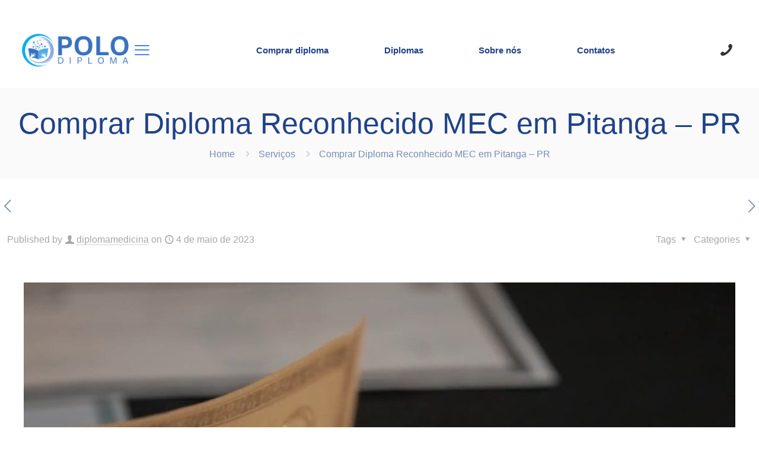

--- FILE ---
content_type: text/html; charset=UTF-8
request_url: https://diplomamedicina.com/comprar-diploma-mec-pitanga-pr/
body_size: 18428
content:
<!DOCTYPE html><html lang="pt-BR" prefix="og: https://ogp.me/ns#" class="no-js " itemscope itemtype="https://schema.org/Article" ><head><script data-no-optimize="1">var litespeed_docref=sessionStorage.getItem("litespeed_docref");litespeed_docref&&(Object.defineProperty(document,"referrer",{get:function(){return litespeed_docref}}),sessionStorage.removeItem("litespeed_docref"));</script> <meta name="google-site-verification" content="ftYt1avCETrnPEjd7owPCbZ5az9g2L1DSsaogt4_BTU" /><meta charset="UTF-8" /><meta property="og:image" content="https://diplomamedicina.com/wp-content/uploads/2023/09/Diploma-Ufac1.jpg"/><meta property="og:url" content="https://diplomamedicina.com/comprar-diploma-mec-pitanga-pr/"/><meta property="og:type" content="article"/><meta property="og:title" content="Comprar Diploma Reconhecido MEC em Pitanga &#8211; PR"/><meta property="og:description" content="Comprar diploma reconhecido pelo MEC em Pitanga &#8211; PR é algo que está se popularizando devido a facilidade e possibilidade que esse documento é capaz de […]"/><link rel="alternate" hreflang="pt-BR" href="https://diplomamedicina.com/comprar-diploma-mec-pitanga-pr/"/><meta name="format-detection" content="telephone=no"><meta name="viewport" content="width=device-width, initial-scale=1, maximum-scale=1" /><meta name="theme-color" content="#ffffff" media="(prefers-color-scheme: light)"><meta name="theme-color" content="#ffffff" media="(prefers-color-scheme: dark)"><title>Comprar Diploma Reconhecido MEC em Pitanga - PR 2025</title><meta name="robots" content="follow, index, max-snippet:-1, max-video-preview:-1, max-image-preview:large"/><link rel="canonical" href="https://diplomamedicina.com/comprar-diploma-mec-pitanga-pr/" /><meta property="og:locale" content="pt_BR" /><meta property="og:type" content="article" /><meta property="og:title" content="Comprar Diploma Reconhecido MEC em Pitanga - PR 2025" /><meta property="og:description" content="Comprar diploma reconhecido pelo MEC em Pitanga &#8211; PR é algo que está se popularizando devido a facilidade e possibilidade que esse documento é capaz de&lt;span class=&quot;excerpt-hellip&quot;&gt; […]&lt;/span&gt;" /><meta property="og:url" content="https://diplomamedicina.com/comprar-diploma-mec-pitanga-pr/" /><meta property="og:site_name" content="Diploma Medicina" /><meta property="article:section" content="Serviços" /><meta property="og:image" content="https://diplomamedicina.com/wp-content/uploads/2023/09/Diploma-Ufac1.jpg" /><meta property="og:image:secure_url" content="https://diplomamedicina.com/wp-content/uploads/2023/09/Diploma-Ufac1.jpg" /><meta property="og:image:width" content="1366" /><meta property="og:image:height" content="768" /><meta property="og:image:alt" content="Comprar Diploma Reconhecido MEC em Pitanga - PR" /><meta property="og:image:type" content="image/jpeg" /><meta property="article:published_time" content="2023-05-04T14:09:29-03:00" /><meta name="twitter:card" content="summary_large_image" /><meta name="twitter:title" content="Comprar Diploma Reconhecido MEC em Pitanga - PR 2025" /><meta name="twitter:description" content="Comprar diploma reconhecido pelo MEC em Pitanga &#8211; PR é algo que está se popularizando devido a facilidade e possibilidade que esse documento é capaz de&lt;span class=&quot;excerpt-hellip&quot;&gt; […]&lt;/span&gt;" /><meta name="twitter:image" content="https://diplomamedicina.com/wp-content/uploads/2023/09/Diploma-Ufac1.jpg" /><meta name="twitter:label1" content="Escrito por" /><meta name="twitter:data1" content="diplomamedicina" /><meta name="twitter:label2" content="Tempo para leitura" /><meta name="twitter:data2" content="9 minutos" /> <script type="application/ld+json" class="rank-math-schema">{"@context":"https://schema.org","@graph":[{"@type":["Person","Organization"],"@id":"https://diplomamedicina.com/#person","name":"Diploma Medicina","logo":{"@type":"ImageObject","@id":"https://diplomamedicina.com/#logo","url":"https://diplomamedicina.com/wp-content/uploads/2023/06/Polo-Diploma-Comprar.webp","contentUrl":"https://diplomamedicina.com/wp-content/uploads/2023/06/Polo-Diploma-Comprar.webp","caption":"Diploma Medicina","inLanguage":"pt-BR","width":"376","height":"116"},"image":{"@type":"ImageObject","@id":"https://diplomamedicina.com/#logo","url":"https://diplomamedicina.com/wp-content/uploads/2023/06/Polo-Diploma-Comprar.webp","contentUrl":"https://diplomamedicina.com/wp-content/uploads/2023/06/Polo-Diploma-Comprar.webp","caption":"Diploma Medicina","inLanguage":"pt-BR","width":"376","height":"116"}},{"@type":"WebSite","@id":"https://diplomamedicina.com/#website","url":"https://diplomamedicina.com","name":"Diploma Medicina","alternateName":"Diplomas de Medicina","publisher":{"@id":"https://diplomamedicina.com/#person"},"inLanguage":"pt-BR"},{"@type":"ImageObject","@id":"https://diplomamedicina.com/wp-content/uploads/2023/09/Diploma-Ufac1.jpg","url":"https://diplomamedicina.com/wp-content/uploads/2023/09/Diploma-Ufac1.jpg","width":"1366","height":"768","inLanguage":"pt-BR"},{"@type":"BreadcrumbList","@id":"https://diplomamedicina.com/comprar-diploma-mec-pitanga-pr/#breadcrumb","itemListElement":[{"@type":"ListItem","position":"1","item":{"@id":"https://diplomamedicina.com","name":"In\u00edcio"}},{"@type":"ListItem","position":"2","item":{"@id":"https://diplomamedicina.com/comprar-diploma-mec-pitanga-pr/","name":"Comprar Diploma Reconhecido MEC em Pitanga &#8211; PR"}}]},{"@type":"WebPage","@id":"https://diplomamedicina.com/comprar-diploma-mec-pitanga-pr/#webpage","url":"https://diplomamedicina.com/comprar-diploma-mec-pitanga-pr/","name":"Comprar Diploma Reconhecido MEC em Pitanga - PR 2025","datePublished":"2023-05-04T14:09:29-03:00","dateModified":"2023-05-04T14:09:29-03:00","isPartOf":{"@id":"https://diplomamedicina.com/#website"},"primaryImageOfPage":{"@id":"https://diplomamedicina.com/wp-content/uploads/2023/09/Diploma-Ufac1.jpg"},"inLanguage":"pt-BR","breadcrumb":{"@id":"https://diplomamedicina.com/comprar-diploma-mec-pitanga-pr/#breadcrumb"}},{"@type":"Person","@id":"https://diplomamedicina.com/author/diplomamedicina/","name":"diplomamedicina","url":"https://diplomamedicina.com/author/diplomamedicina/","image":{"@type":"ImageObject","@id":"https://secure.gravatar.com/avatar/8f8760db37ea637e66dc8f5d6f8e03ec82167fdbee2a7b3c751cef8e49d49971?s=96&amp;d=mm&amp;r=g","url":"https://secure.gravatar.com/avatar/8f8760db37ea637e66dc8f5d6f8e03ec82167fdbee2a7b3c751cef8e49d49971?s=96&amp;d=mm&amp;r=g","caption":"diplomamedicina","inLanguage":"pt-BR"},"sameAs":["https://diplomamedicina.com"]},{"@type":"BlogPosting","headline":"Comprar Diploma Reconhecido MEC em Pitanga - PR 2025","keywords":"Comprar Diploma Reconhecido MEC em Pitanga - PR","datePublished":"2023-05-04T14:09:29-03:00","dateModified":"2023-05-04T14:09:29-03:00","author":{"@id":"https://diplomamedicina.com/author/diplomamedicina/","name":"diplomamedicina"},"publisher":{"@id":"https://diplomamedicina.com/#person"},"description":"Comprar diploma reconhecido pelo MEC em Pitanga - PR \u00e9 algo que est\u00e1 se popularizando devido a facilidade e possibilidade que esse documento \u00e9 capaz de trazer para a nossa vida.","name":"Comprar Diploma Reconhecido MEC em Pitanga - PR 2025","@id":"https://diplomamedicina.com/comprar-diploma-mec-pitanga-pr/#richSnippet","isPartOf":{"@id":"https://diplomamedicina.com/comprar-diploma-mec-pitanga-pr/#webpage"},"image":{"@id":"https://diplomamedicina.com/wp-content/uploads/2023/09/Diploma-Ufac1.jpg"},"inLanguage":"pt-BR","mainEntityOfPage":{"@id":"https://diplomamedicina.com/comprar-diploma-mec-pitanga-pr/#webpage"}}]}</script> <link rel="alternate" type="application/rss+xml" title="Feed para diplomamedicina &raquo;" href="https://diplomamedicina.com/feed/" /><link data-optimized="2" rel="stylesheet" href="https://diplomamedicina.com/wp-content/litespeed/css/2532c8839524885f8ae534c9119f311e.css?ver=5791e" /> <script type="litespeed/javascript" data-src="https://diplomamedicina.com/wp-includes/js/jquery/jquery.min.js" id="jquery-core-js"></script> <link rel="https://api.w.org/" href="https://diplomamedicina.com/wp-json/" /><link rel="alternate" title="JSON" type="application/json" href="https://diplomamedicina.com/wp-json/wp/v2/posts/4195" /><link rel="EditURI" type="application/rsd+xml" title="RSD" href="https://diplomamedicina.com/xmlrpc.php?rsd" /><link rel='shortlink' href='https://diplomamedicina.com/?p=4195' /><link rel="alternate" title="oEmbed (JSON)" type="application/json+oembed" href="https://diplomamedicina.com/wp-json/oembed/1.0/embed?url=https%3A%2F%2Fdiplomamedicina.com%2Fcomprar-diploma-mec-pitanga-pr%2F" /><link rel="alternate" title="oEmbed (XML)" type="text/xml+oembed" href="https://diplomamedicina.com/wp-json/oembed/1.0/embed?url=https%3A%2F%2Fdiplomamedicina.com%2Fcomprar-diploma-mec-pitanga-pr%2F&#038;format=xml" /><meta name="generator" content="Elementor 3.32.5; features: additional_custom_breakpoints; settings: css_print_method-external, google_font-enabled, font_display-swap"><meta name="generator" content="Powered by Slider Revolution 6.6.12 - responsive, Mobile-Friendly Slider Plugin for WordPress with comfortable drag and drop interface." /><link rel="icon" href="https://diplomamedicina.com/wp-content/uploads/2023/05/essa-ta-em-webp-80x80.webp" sizes="32x32" /><link rel="icon" href="https://diplomamedicina.com/wp-content/uploads/2023/05/essa-ta-em-webp.webp" sizes="192x192" /><link rel="apple-touch-icon" href="https://diplomamedicina.com/wp-content/uploads/2023/05/essa-ta-em-webp.webp" /><meta name="msapplication-TileImage" content="https://diplomamedicina.com/wp-content/uploads/2023/05/essa-ta-em-webp.webp" /></head><body class="wp-singular post-template-default single single-post postid-4195 single-format-standard wp-custom-logo wp-theme-betheme mfn-header-template mfn-footer-default  color-custom content-brightness-light input-brightness-light style-default button-custom layout-full-width if-zoom no-shadows subheader-both-center responsive-overflow-x-mobile mobile-tb-center mobile-side-slide mobile-mini-mr-ll mobile-icon-user-ss mobile-icon-wishlist-ss mobile-icon-search-ss mobile-icon-wpml-ss mobile-icon-action-ss be-page-4195 be-reg-2737 elementor-default elementor-kit-277"><div id="Wrapper"><header id="mfn-header-template" data-id="7"  data-mobile-type="" data-type="fixed" class="mfn-header-tmpl mfn-header-main mfn-header-tmpl-fixed mfn-hasSticky"><div  class="mfn-builder-content mfn-header-tmpl-builder"><section class="section mcb-section mfn-default-section mcb-section-slpj41xwm mcb-header-section close-button-left default-width hide-on-scroll"   style="" ><div class="mcb-background-overlay"></div><div class="section_wrapper mfn-wrapper-for-wraps mcb-section-inner mcb-section-inner-slpj41xwm"><div  class="wrap mcb-wrap mcb-wrap-s58chyb1h mcb-header-wrap one tablet-one laptop-one mobile-one clearfix" data-desktop-col="one" data-laptop-col="laptop-one" data-tablet-col="tablet-one" data-mobile-col="mobile-one" style=""   ><div class="mcb-wrap-inner mcb-wrap-inner-s58chyb1h mfn-module-wrapper mfn-wrapper-for-wraps"  ><div class="mcb-wrap-background-overlay"></div><div  class="column mcb-column mcb-item-29lava1sq one laptop-one tablet-one mobile-one column_header_logo mfn-item-custom-width" style="" ><div class="mcb-column-inner mfn-module-wrapper mcb-column-inner-29lava1sq mcb-item-header_logo-inner"><a class="logo-wrapper" href="https://diplomamedicina.com"><img data-lazyloaded="1" src="[data-uri]" data-src="https://diplomamedicina.com/wp-content/uploads/2023/06/Polo-Diploma-Comprar.webp" alt="Polo Diploma Comprar" width="376" height="116"></a></div></div><div  class="column mcb-column mcb-item-0lzqhv2se one laptop-one tablet-one mobile-one column_header_burger mfn-item-inline  hide-desktop" style="" ><div class="mcb-column-inner mfn-module-wrapper mcb-column-inner-0lzqhv2se mcb-item-header_burger-inner"><a data-nav="menu-main-menu" href="#" class="mfn-icon-box mfn-header-menu-burger mfn-icon-box-top mfn-icon-box-center mfn-header-menu-toggle mfn-icon-box-empty-desc"  title=""><div class="icon-wrapper"><i class="icon-menu-fine" aria-hidden="true"></i></div></a><div class="mfn-header-tmpl-menu-sidebar mfn-header-tmpl-menu-sidebar-left mfn-close-icon-pos-default "><div class="mfn-header-tmpl-menu-sidebar-wrapper"><span class="mfn-close-icon mfn-header-menu-toggle"><span class="icon">&#10005;</span></span><ul id="menu-main-menu" class="mfn-header-menu mfn-menu-align-flex-start mfn-menu-tablet-align-flex-start mfn-menu-mobile-align-flex-start mfn-items-align-top mfn-items-align-left mfn-menu-icon-left mfn-menu-separator-off mfn-menu-submenu-on-click mfn-menu-submenu-show-fade-in"><li id="menu-item-25" class="menu-item menu-item-type-post_type menu-item-object-page menu-item-home menu-item-25 mfn-menu-li"><a href="https://diplomamedicina.com/" class="mfn-menu-link"><span class="menu-item-helper mfn-menu-item-helper"></span><span class="label-wrapper mfn-menu-label-wrapper"><span class="menu-label">Comprar diploma</span></span><span class="menu-sub mfn-menu-subicon"><i class="fas fa-angle-down"></i></span></a></li><li id="menu-item-356" class="menu-item menu-item-type-custom menu-item-object-custom menu-item-has-children menu-item-356 mfn-menu-li"><a href="#" class="mfn-menu-link"><span class="menu-item-helper mfn-menu-item-helper"></span><span class="label-wrapper mfn-menu-label-wrapper"><span class="menu-label">Diplomas</span></span><span class="menu-sub mfn-menu-subicon"><i class="fas fa-angle-down"></i></span></a><ul class="sub-menu mfn-submenu"><li id="menu-item-357" class="menu-item menu-item-type-post_type menu-item-object-page menu-item-357 mfn-menu-li"><a href="https://diplomamedicina.com/comprar-diploma-de-medicina/" class="mfn-menu-link"><span class="menu-item-helper mfn-menu-item-helper"></span><span class="label-wrapper mfn-menu-label-wrapper"><span class="menu-label">Comprar Diploma de medicina</span></span><span class="menu-sub mfn-menu-sub-subicon"><i class="fas fa-arrow-right"></i></span></a></li><li id="menu-item-392" class="menu-item menu-item-type-post_type menu-item-object-page menu-item-392 mfn-menu-li"><a href="https://diplomamedicina.com/comprar-diploma-de-educacao-fisica/" class="mfn-menu-link"><span class="menu-item-helper mfn-menu-item-helper"></span><span class="label-wrapper mfn-menu-label-wrapper"><span class="menu-label">Comprar Diploma de Educação Física</span></span><span class="menu-sub mfn-menu-sub-subicon"><i class="fas fa-arrow-right"></i></span></a></li><li id="menu-item-454" class="menu-item menu-item-type-post_type menu-item-object-page menu-item-454 mfn-menu-li"><a href="https://diplomamedicina.com/comprar-diploma-de-pedagogia/" class="mfn-menu-link"><span class="menu-item-helper mfn-menu-item-helper"></span><span class="label-wrapper mfn-menu-label-wrapper"><span class="menu-label">diploma de pedagogia</span></span><span class="menu-sub mfn-menu-sub-subicon"><i class="fas fa-arrow-right"></i></span></a></li><li id="menu-item-455" class="menu-item menu-item-type-post_type menu-item-object-page menu-item-455 mfn-menu-li"><a href="https://diplomamedicina.com/comprar-diploma-de-enfermagem/" class="mfn-menu-link"><span class="menu-item-helper mfn-menu-item-helper"></span><span class="label-wrapper mfn-menu-label-wrapper"><span class="menu-label">Comprar Diploma de Enfermagem Original</span></span><span class="menu-sub mfn-menu-sub-subicon"><i class="fas fa-arrow-right"></i></span></a></li><li id="menu-item-540" class="menu-item menu-item-type-post_type menu-item-object-page menu-item-540 mfn-menu-li"><a href="https://diplomamedicina.com/comprar-diploma-de-engenharia/" class="mfn-menu-link"><span class="menu-item-helper mfn-menu-item-helper"></span><span class="label-wrapper mfn-menu-label-wrapper"><span class="menu-label">Comprar diploma de engenharia</span></span><span class="menu-sub mfn-menu-sub-subicon"><i class="fas fa-arrow-right"></i></span></a></li><li id="menu-item-541" class="menu-item menu-item-type-post_type menu-item-object-page menu-item-541 mfn-menu-li"><a href="https://diplomamedicina.com/comprar-diploma-de-direito/" class="mfn-menu-link"><span class="menu-item-helper mfn-menu-item-helper"></span><span class="label-wrapper mfn-menu-label-wrapper"><span class="menu-label">Comprar diploma de direito</span></span><span class="menu-sub mfn-menu-sub-subicon"><i class="fas fa-arrow-right"></i></span></a></li></ul></li><li id="menu-item-23" class="menu-item menu-item-type-post_type menu-item-object-page menu-item-23 mfn-menu-li"><a href="https://diplomamedicina.com/sobre-nos/" class="mfn-menu-link"><span class="menu-item-helper mfn-menu-item-helper"></span><span class="label-wrapper mfn-menu-label-wrapper"><span class="menu-label">Sobre nós</span></span><span class="menu-sub mfn-menu-subicon"><i class="fas fa-angle-down"></i></span></a></li><li id="menu-item-21" class="menu-item menu-item-type-post_type menu-item-object-page menu-item-21 mfn-menu-li"><a href="https://diplomamedicina.com/contato/" class="mfn-menu-link"><span class="menu-item-helper mfn-menu-item-helper"></span><span class="label-wrapper mfn-menu-label-wrapper"><span class="menu-label">Contatos</span></span><span class="menu-sub mfn-menu-subicon"><i class="fas fa-angle-down"></i></span></a></li></ul></div></div></div></div></div></div><div  class="wrap mcb-wrap mcb-wrap-x926lzj9 mcb-header-wrap one tablet-one laptop-one mobile-one  hide-tablet hide-mobile clearfix" data-desktop-col="one" data-laptop-col="laptop-one" data-tablet-col="tablet-one" data-mobile-col="mobile-one" style=""   ><div class="mcb-wrap-inner mcb-wrap-inner-x926lzj9 mfn-module-wrapper mfn-wrapper-for-wraps"  ><div class="mcb-wrap-background-overlay"></div><div  class="column mcb-column mcb-item-kvyr9u4pf one laptop-one tablet-one mobile-one column_header_menu mfn-item-inline  hide-tablet hide-mobile" style="" ><div class="mcb-column-inner mfn-module-wrapper mcb-column-inner-kvyr9u4pf mcb-item-header_menu-inner"><ul id="menu-main-menu-1" class="mfn-header-menu mfn-header-mainmenu mfn-menu-align-flex-start mfn-menu-tablet-align-flex-start mfn-menu-mobile-align-flex-start mfn-menu-icon-left mfn-menu-separator-off mfn-menu-submenu-on-hover mfn-menu-submenu-icon-off"><li class="menu-item menu-item-type-post_type menu-item-object-page menu-item-home menu-item-25 mfn-menu-li"><a href="https://diplomamedicina.com/" class="mfn-menu-link"><span class="menu-item-helper mfn-menu-item-helper"></span><span class="label-wrapper mfn-menu-label-wrapper"><span class="menu-label">Comprar diploma</span></span><span class="menu-sub mfn-menu-subicon"><i class="fas fa-arrow-down"></i></span></a></li><li class="menu-item menu-item-type-custom menu-item-object-custom menu-item-has-children menu-item-356 mfn-menu-li"><a href="#" class="mfn-menu-link"><span class="menu-item-helper mfn-menu-item-helper"></span><span class="label-wrapper mfn-menu-label-wrapper"><span class="menu-label">Diplomas</span></span><span class="menu-sub mfn-menu-subicon"><i class="fas fa-arrow-down"></i></span></a><ul class="sub-menu mfn-submenu"><li class="menu-item menu-item-type-post_type menu-item-object-page menu-item-357 mfn-menu-li"><a href="https://diplomamedicina.com/comprar-diploma-de-medicina/" class="mfn-menu-link"><span class="menu-item-helper mfn-menu-item-helper"></span><span class="label-wrapper mfn-menu-label-wrapper"><span class="menu-label">Comprar Diploma de medicina</span></span><span class="menu-sub mfn-menu-sub-subicon"><i class="fas fa-arrow-right"></i></span></a></li><li class="menu-item menu-item-type-post_type menu-item-object-page menu-item-392 mfn-menu-li"><a href="https://diplomamedicina.com/comprar-diploma-de-educacao-fisica/" class="mfn-menu-link"><span class="menu-item-helper mfn-menu-item-helper"></span><span class="label-wrapper mfn-menu-label-wrapper"><span class="menu-label">Comprar Diploma de Educação Física</span></span><span class="menu-sub mfn-menu-sub-subicon"><i class="fas fa-arrow-right"></i></span></a></li><li class="menu-item menu-item-type-post_type menu-item-object-page menu-item-454 mfn-menu-li"><a href="https://diplomamedicina.com/comprar-diploma-de-pedagogia/" class="mfn-menu-link"><span class="menu-item-helper mfn-menu-item-helper"></span><span class="label-wrapper mfn-menu-label-wrapper"><span class="menu-label">diploma de pedagogia</span></span><span class="menu-sub mfn-menu-sub-subicon"><i class="fas fa-arrow-right"></i></span></a></li><li class="menu-item menu-item-type-post_type menu-item-object-page menu-item-455 mfn-menu-li"><a href="https://diplomamedicina.com/comprar-diploma-de-enfermagem/" class="mfn-menu-link"><span class="menu-item-helper mfn-menu-item-helper"></span><span class="label-wrapper mfn-menu-label-wrapper"><span class="menu-label">Comprar Diploma de Enfermagem Original</span></span><span class="menu-sub mfn-menu-sub-subicon"><i class="fas fa-arrow-right"></i></span></a></li><li class="menu-item menu-item-type-post_type menu-item-object-page menu-item-540 mfn-menu-li"><a href="https://diplomamedicina.com/comprar-diploma-de-engenharia/" class="mfn-menu-link"><span class="menu-item-helper mfn-menu-item-helper"></span><span class="label-wrapper mfn-menu-label-wrapper"><span class="menu-label">Comprar diploma de engenharia</span></span><span class="menu-sub mfn-menu-sub-subicon"><i class="fas fa-arrow-right"></i></span></a></li><li class="menu-item menu-item-type-post_type menu-item-object-page menu-item-541 mfn-menu-li"><a href="https://diplomamedicina.com/comprar-diploma-de-direito/" class="mfn-menu-link"><span class="menu-item-helper mfn-menu-item-helper"></span><span class="label-wrapper mfn-menu-label-wrapper"><span class="menu-label">Comprar diploma de direito</span></span><span class="menu-sub mfn-menu-sub-subicon"><i class="fas fa-arrow-right"></i></span></a></li></ul></li><li class="menu-item menu-item-type-post_type menu-item-object-page menu-item-23 mfn-menu-li"><a href="https://diplomamedicina.com/sobre-nos/" class="mfn-menu-link"><span class="menu-item-helper mfn-menu-item-helper"></span><span class="label-wrapper mfn-menu-label-wrapper"><span class="menu-label">Sobre nós</span></span><span class="menu-sub mfn-menu-subicon"><i class="fas fa-arrow-down"></i></span></a></li><li class="menu-item menu-item-type-post_type menu-item-object-page menu-item-21 mfn-menu-li"><a href="https://diplomamedicina.com/contato/" class="mfn-menu-link"><span class="menu-item-helper mfn-menu-item-helper"></span><span class="label-wrapper mfn-menu-label-wrapper"><span class="menu-label">Contatos</span></span><span class="menu-sub mfn-menu-subicon"><i class="fas fa-arrow-down"></i></span></a></li></ul></div></div></div></div><div  class="wrap mcb-wrap mcb-wrap-rq303wxlg mcb-header-wrap one tablet-one laptop-one mobile-one clearfix" data-desktop-col="one" data-laptop-col="laptop-one" data-tablet-col="tablet-one" data-mobile-col="mobile-one" style=""   ><div class="mcb-wrap-inner mcb-wrap-inner-rq303wxlg mfn-module-wrapper mfn-wrapper-for-wraps"  ><div class="mcb-wrap-background-overlay"></div><div  class="column mcb-column mcb-item-kim67msqz one laptop-one tablet-one mobile-one column_header_icon mfn-item-inline  hide-tablet hide-mobile" style="" ><div class="mcb-column-inner mfn-module-wrapper mcb-column-inner-kim67msqz mcb-item-header_icon-inner"><a target="_blank" href="tel:https://api.whatsapp.com/send/?phone=5521998880218&#038;text=Ol%C3%A1+acessei+o+https%3A%2F%2Fdiplomamedicina.com+https%3A%2F%2Fdiplomamedicina.com%2F+E+gostaria+de+saber+como+comprar+um+diploma.&#038;type=phone_number&#038;app_absent=0" class="mfn-icon-box mfn-header-icon-box mfn-icon-box-left mfn-icon-box-center mfn-header-link mfn-icon-box-empty-desc" title="Compra pelo WhatsApp"><div class="icon-wrapper"><i class="icon-phone" aria-hidden="true"></i></div></a></div></div><div  class="column mcb-column mcb-item-rpfvgiask one laptop-one tablet-one mobile-one column_column mfn-item-inline" style="" ><div class="mcb-column-inner mfn-module-wrapper mcb-column-inner-rpfvgiask mcb-item-column-inner"><div class="column_attr mfn-inline-editor clearfix" style=""></div></div></div></div></div></div></section><section class="section mcb-section mfn-header-sticky-section mcb-section-pqkfqwjfw9 mcb-header-section close-button-left default-width show-on-scroll"   style="" ><div class="mcb-background-overlay"></div><div class="section_wrapper mfn-wrapper-for-wraps mcb-section-inner mcb-section-inner-pqkfqwjfw9"><div  class="wrap mcb-wrap mcb-wrap-c80dfib6b mcb-header-wrap one tablet-one laptop-one mobile-one clearfix" data-desktop-col="one" data-laptop-col="laptop-one" data-tablet-col="tablet-one" data-mobile-col="mobile-one" style=""   ><div class="mcb-wrap-inner mcb-wrap-inner-c80dfib6b mfn-module-wrapper mfn-wrapper-for-wraps"  ><div class="mcb-wrap-background-overlay"></div><div  class="column mcb-column mcb-item-wpv81gs7 one laptop-one tablet-one mobile-one column_header_logo mfn-item-custom-width" style="" ><div class="mcb-column-inner mfn-module-wrapper mcb-column-inner-wpv81gs7 mcb-item-header_logo-inner"><a class="logo-wrapper" href="https://diplomamedicina.com"><img data-lazyloaded="1" src="[data-uri]" data-src="https://diplomamedicina.com/wp-content/uploads/2023/06/Polo-Diploma-Comprar.webp" alt="Polo Diploma Comprar" width="376" height="116"></a></div></div><div  class="column mcb-column mcb-item-i8azsojg one laptop-one tablet-one mobile-one column_header_burger mfn-item-inline  hide-desktop" style="" ><div class="mcb-column-inner mfn-module-wrapper mcb-column-inner-i8azsojg mcb-item-header_burger-inner"><a data-nav="menu-main-menu" href="#" class="mfn-icon-box mfn-header-menu-burger mfn-icon-box-top mfn-icon-box-center mfn-header-menu-toggle mfn-icon-box-empty-desc"  title=""><div class="icon-wrapper"><i class="icon-menu-fine" aria-hidden="true"></i></div></a><div class="mfn-header-tmpl-menu-sidebar mfn-header-tmpl-menu-sidebar-left mfn-close-icon-pos-default "><div class="mfn-header-tmpl-menu-sidebar-wrapper"><span class="mfn-close-icon mfn-header-menu-toggle"><span class="icon">&#10005;</span></span><ul id="menu-main-menu-2" class="mfn-header-menu mfn-menu-align-flex-start mfn-menu-tablet-align-flex-start mfn-menu-mobile-align-flex-start mfn-items-align-top mfn-menu-icon-left mfn-menu-separator-off mfn-menu-submenu-on-click mfn-menu-submenu-show-fade-in"><li class="menu-item menu-item-type-post_type menu-item-object-page menu-item-home menu-item-25 mfn-menu-li"><a href="https://diplomamedicina.com/" class="mfn-menu-link"><span class="menu-item-helper mfn-menu-item-helper"></span><span class="label-wrapper mfn-menu-label-wrapper"><span class="menu-label">Comprar diploma</span></span><span class="menu-sub mfn-menu-subicon"><i class="fas fa-arrow-down"></i></span></a></li><li class="menu-item menu-item-type-custom menu-item-object-custom menu-item-has-children menu-item-356 mfn-menu-li"><a href="#" class="mfn-menu-link"><span class="menu-item-helper mfn-menu-item-helper"></span><span class="label-wrapper mfn-menu-label-wrapper"><span class="menu-label">Diplomas</span></span><span class="menu-sub mfn-menu-subicon"><i class="fas fa-arrow-down"></i></span></a><ul class="sub-menu mfn-submenu"><li class="menu-item menu-item-type-post_type menu-item-object-page menu-item-357 mfn-menu-li"><a href="https://diplomamedicina.com/comprar-diploma-de-medicina/" class="mfn-menu-link"><span class="menu-item-helper mfn-menu-item-helper"></span><span class="label-wrapper mfn-menu-label-wrapper"><span class="menu-label">Comprar Diploma de medicina</span></span><span class="menu-sub mfn-menu-sub-subicon"><i class="fas fa-arrow-right"></i></span></a></li><li class="menu-item menu-item-type-post_type menu-item-object-page menu-item-392 mfn-menu-li"><a href="https://diplomamedicina.com/comprar-diploma-de-educacao-fisica/" class="mfn-menu-link"><span class="menu-item-helper mfn-menu-item-helper"></span><span class="label-wrapper mfn-menu-label-wrapper"><span class="menu-label">Comprar Diploma de Educação Física</span></span><span class="menu-sub mfn-menu-sub-subicon"><i class="fas fa-arrow-right"></i></span></a></li><li class="menu-item menu-item-type-post_type menu-item-object-page menu-item-454 mfn-menu-li"><a href="https://diplomamedicina.com/comprar-diploma-de-pedagogia/" class="mfn-menu-link"><span class="menu-item-helper mfn-menu-item-helper"></span><span class="label-wrapper mfn-menu-label-wrapper"><span class="menu-label">diploma de pedagogia</span></span><span class="menu-sub mfn-menu-sub-subicon"><i class="fas fa-arrow-right"></i></span></a></li><li class="menu-item menu-item-type-post_type menu-item-object-page menu-item-455 mfn-menu-li"><a href="https://diplomamedicina.com/comprar-diploma-de-enfermagem/" class="mfn-menu-link"><span class="menu-item-helper mfn-menu-item-helper"></span><span class="label-wrapper mfn-menu-label-wrapper"><span class="menu-label">Comprar Diploma de Enfermagem Original</span></span><span class="menu-sub mfn-menu-sub-subicon"><i class="fas fa-arrow-right"></i></span></a></li><li class="menu-item menu-item-type-post_type menu-item-object-page menu-item-540 mfn-menu-li"><a href="https://diplomamedicina.com/comprar-diploma-de-engenharia/" class="mfn-menu-link"><span class="menu-item-helper mfn-menu-item-helper"></span><span class="label-wrapper mfn-menu-label-wrapper"><span class="menu-label">Comprar diploma de engenharia</span></span><span class="menu-sub mfn-menu-sub-subicon"><i class="fas fa-arrow-right"></i></span></a></li><li class="menu-item menu-item-type-post_type menu-item-object-page menu-item-541 mfn-menu-li"><a href="https://diplomamedicina.com/comprar-diploma-de-direito/" class="mfn-menu-link"><span class="menu-item-helper mfn-menu-item-helper"></span><span class="label-wrapper mfn-menu-label-wrapper"><span class="menu-label">Comprar diploma de direito</span></span><span class="menu-sub mfn-menu-sub-subicon"><i class="fas fa-arrow-right"></i></span></a></li></ul></li><li class="menu-item menu-item-type-post_type menu-item-object-page menu-item-23 mfn-menu-li"><a href="https://diplomamedicina.com/sobre-nos/" class="mfn-menu-link"><span class="menu-item-helper mfn-menu-item-helper"></span><span class="label-wrapper mfn-menu-label-wrapper"><span class="menu-label">Sobre nós</span></span><span class="menu-sub mfn-menu-subicon"><i class="fas fa-arrow-down"></i></span></a></li><li class="menu-item menu-item-type-post_type menu-item-object-page menu-item-21 mfn-menu-li"><a href="https://diplomamedicina.com/contato/" class="mfn-menu-link"><span class="menu-item-helper mfn-menu-item-helper"></span><span class="label-wrapper mfn-menu-label-wrapper"><span class="menu-label">Contatos</span></span><span class="menu-sub mfn-menu-subicon"><i class="fas fa-arrow-down"></i></span></a></li></ul></div></div></div></div></div></div><div  class="wrap mcb-wrap mcb-wrap-7jakw05wm mcb-header-wrap one tablet-one laptop-one mobile-one  hide-tablet hide-mobile clearfix" data-desktop-col="one" data-laptop-col="laptop-one" data-tablet-col="tablet-one" data-mobile-col="mobile-one" style=""   ><div class="mcb-wrap-inner mcb-wrap-inner-7jakw05wm mfn-module-wrapper mfn-wrapper-for-wraps"  ><div class="mcb-wrap-background-overlay"></div><div  class="column mcb-column mcb-item-dwewtnq5 one laptop-one tablet-one mobile-one column_header_menu mfn-item-inline  hide-tablet hide-mobile" style="" ><div class="mcb-column-inner mfn-module-wrapper mcb-column-inner-dwewtnq5 mcb-item-header_menu-inner"><ul id="menu-main-menu-3" class="mfn-header-menu mfn-header-mainmenu mfn-menu-align-flex-start mfn-menu-tablet-align-flex-start mfn-menu-mobile-align-flex-start mfn-menu-icon-left mfn-menu-separator-off mfn-menu-submenu-on-hover mfn-menu-submenu-icon-off"><li class="menu-item menu-item-type-post_type menu-item-object-page menu-item-home menu-item-25 mfn-menu-li"><a href="https://diplomamedicina.com/" class="mfn-menu-link"><span class="menu-item-helper mfn-menu-item-helper"></span><span class="label-wrapper mfn-menu-label-wrapper"><span class="menu-label">Comprar diploma</span></span><span class="menu-sub mfn-menu-subicon"><i class="fas fa-arrow-down"></i></span></a></li><li class="menu-item menu-item-type-custom menu-item-object-custom menu-item-has-children menu-item-356 mfn-menu-li"><a href="#" class="mfn-menu-link"><span class="menu-item-helper mfn-menu-item-helper"></span><span class="label-wrapper mfn-menu-label-wrapper"><span class="menu-label">Diplomas</span></span><span class="menu-sub mfn-menu-subicon"><i class="fas fa-arrow-down"></i></span></a><ul class="sub-menu mfn-submenu"><li class="menu-item menu-item-type-post_type menu-item-object-page menu-item-357 mfn-menu-li"><a href="https://diplomamedicina.com/comprar-diploma-de-medicina/" class="mfn-menu-link"><span class="menu-item-helper mfn-menu-item-helper"></span><span class="label-wrapper mfn-menu-label-wrapper"><span class="menu-label">Comprar Diploma de medicina</span></span><span class="menu-sub mfn-menu-sub-subicon"><i class="fas fa-arrow-right"></i></span></a></li><li class="menu-item menu-item-type-post_type menu-item-object-page menu-item-392 mfn-menu-li"><a href="https://diplomamedicina.com/comprar-diploma-de-educacao-fisica/" class="mfn-menu-link"><span class="menu-item-helper mfn-menu-item-helper"></span><span class="label-wrapper mfn-menu-label-wrapper"><span class="menu-label">Comprar Diploma de Educação Física</span></span><span class="menu-sub mfn-menu-sub-subicon"><i class="fas fa-arrow-right"></i></span></a></li><li class="menu-item menu-item-type-post_type menu-item-object-page menu-item-454 mfn-menu-li"><a href="https://diplomamedicina.com/comprar-diploma-de-pedagogia/" class="mfn-menu-link"><span class="menu-item-helper mfn-menu-item-helper"></span><span class="label-wrapper mfn-menu-label-wrapper"><span class="menu-label">diploma de pedagogia</span></span><span class="menu-sub mfn-menu-sub-subicon"><i class="fas fa-arrow-right"></i></span></a></li><li class="menu-item menu-item-type-post_type menu-item-object-page menu-item-455 mfn-menu-li"><a href="https://diplomamedicina.com/comprar-diploma-de-enfermagem/" class="mfn-menu-link"><span class="menu-item-helper mfn-menu-item-helper"></span><span class="label-wrapper mfn-menu-label-wrapper"><span class="menu-label">Comprar Diploma de Enfermagem Original</span></span><span class="menu-sub mfn-menu-sub-subicon"><i class="fas fa-arrow-right"></i></span></a></li><li class="menu-item menu-item-type-post_type menu-item-object-page menu-item-540 mfn-menu-li"><a href="https://diplomamedicina.com/comprar-diploma-de-engenharia/" class="mfn-menu-link"><span class="menu-item-helper mfn-menu-item-helper"></span><span class="label-wrapper mfn-menu-label-wrapper"><span class="menu-label">Comprar diploma de engenharia</span></span><span class="menu-sub mfn-menu-sub-subicon"><i class="fas fa-arrow-right"></i></span></a></li><li class="menu-item menu-item-type-post_type menu-item-object-page menu-item-541 mfn-menu-li"><a href="https://diplomamedicina.com/comprar-diploma-de-direito/" class="mfn-menu-link"><span class="menu-item-helper mfn-menu-item-helper"></span><span class="label-wrapper mfn-menu-label-wrapper"><span class="menu-label">Comprar diploma de direito</span></span><span class="menu-sub mfn-menu-sub-subicon"><i class="fas fa-arrow-right"></i></span></a></li></ul></li><li class="menu-item menu-item-type-post_type menu-item-object-page menu-item-23 mfn-menu-li"><a href="https://diplomamedicina.com/sobre-nos/" class="mfn-menu-link"><span class="menu-item-helper mfn-menu-item-helper"></span><span class="label-wrapper mfn-menu-label-wrapper"><span class="menu-label">Sobre nós</span></span><span class="menu-sub mfn-menu-subicon"><i class="fas fa-arrow-down"></i></span></a></li><li class="menu-item menu-item-type-post_type menu-item-object-page menu-item-21 mfn-menu-li"><a href="https://diplomamedicina.com/contato/" class="mfn-menu-link"><span class="menu-item-helper mfn-menu-item-helper"></span><span class="label-wrapper mfn-menu-label-wrapper"><span class="menu-label">Contatos</span></span><span class="menu-sub mfn-menu-subicon"><i class="fas fa-arrow-down"></i></span></a></li></ul></div></div></div></div><div  class="wrap mcb-wrap mcb-wrap-uzkppz6e mcb-header-wrap one tablet-one laptop-one mobile-one clearfix" data-desktop-col="one" data-laptop-col="laptop-one" data-tablet-col="tablet-one" data-mobile-col="mobile-one" style=""   ><div class="mcb-wrap-inner mcb-wrap-inner-uzkppz6e mfn-module-wrapper mfn-wrapper-for-wraps"  ><div class="mcb-wrap-background-overlay"></div><div  class="column mcb-column mcb-item-hxdoq5m one laptop-one tablet-one mobile-one column_header_icon mfn-item-inline  hide-tablet hide-mobile" style="" ><div class="mcb-column-inner mfn-module-wrapper mcb-column-inner-hxdoq5m mcb-item-header_icon-inner"><a target="_blank" href="tel:https://api.whatsapp.com/send/?phone=5522998944727&#038;text=Ol%C3%A1+venho+atrav%C3%A9s+do+site+de+voc%C3%AAs+e+quero+Comprar+o+meu+Diploma%21%21&#038;type=phone_number&#038;app_absent=0" class="mfn-icon-box mfn-header-icon-box mfn-icon-box-left mfn-icon-box-center mfn-header-link" title="Comprar pelo WhatsApp"><div class="icon-wrapper"><img data-lazyloaded="1" src="[data-uri]" class="scale-with-grid" data-src="https://diplomamedicina.com/wp-content/uploads/2022/10/bedoctor-header-icon1.svg" alt="bedoctor-header-icon1" width="" height=""></div><div class="desc-wrapper ">(22) 99894-4727</div></a></div></div><div  class="column mcb-column mcb-item-sto43quac one laptop-one tablet-one mobile-one column_header_icon mfn-item-inline  hide-desktop hide-tablet" style="" ><div class="mcb-column-inner mfn-module-wrapper mcb-column-inner-sto43quac mcb-item-header_icon-inner"><a  href="tel:+610383766284" class="mfn-icon-box mfn-header-icon-box mfn-icon-box-top mfn-icon-box-center mfn-header-link mfn-icon-box-empty-desc" title=""><div class="icon-wrapper"><img data-lazyloaded="1" src="[data-uri]" class="scale-with-grid" data-src="https://diplomamedicina.com/wp-content/uploads/2022/10/bedoctor-header-icon3.svg" alt="bedoctor-header-icon3" width="" height=""></div></a></div></div></div></div></div></section></div></header><div id="Header_wrapper"><div id="Subheader"><div class="container"><div class="column one"><h1 class="title">Comprar Diploma Reconhecido MEC em Pitanga &#8211; PR</h1><ul class="breadcrumbs no-link"><li><a href="https://diplomamedicina.com">Home</a> <span class="mfn-breadcrumbs-separator"><i class="icon-right-open"></i></span></li><li><a href="https://diplomamedicina.com/categoria/servicos/">Serviços</a> <span class="mfn-breadcrumbs-separator"><i class="icon-right-open"></i></span></li><li><a href="https://diplomamedicina.com/comprar-diploma-mec-pitanga-pr/">Comprar Diploma Reconhecido MEC em Pitanga &#8211; PR</a></li></ul></div></div></div></div><div id="Content"><div class="content_wrapper clearfix"><main class="sections_group">
<a class="fixed-nav fixed-nav-prev format- style-default" href="https://diplomamedicina.com/comprar-diploma-mec-carrasco-bonito-to/"><span class="arrow"><i class="icon-left-open-big" aria-hidden="true"></i></span><div class="photo"><img data-lazyloaded="1" src="[data-uri]" width="150" height="150" data-src="https://diplomamedicina.com/wp-content/uploads/2023/09/Diploma-Ufac1-150x150.jpg" class="attachment-be_thumbnail size-be_thumbnail wp-post-image" alt="Diploma Ufac1" decoding="async" data-srcset="https://diplomamedicina.com/wp-content/uploads/2023/09/Diploma-Ufac1-150x150.jpg 150w, https://diplomamedicina.com/wp-content/uploads/2023/09/Diploma-Ufac1-768x768.jpg 768w" data-sizes="(max-width:767px) 150px, 150px" title="Comprar Diploma Reconhecido MEC em Carrasco Bonito - TO 25"></div><div class="desc"><h6>Comprar Diploma Reconhecido MEC em Carrasco Bonito &#8211; TO</h6><span class="date"><i class="icon-clock" aria-hidden="true"></i>4 de maio de 2023</span></div></a><a class="fixed-nav fixed-nav-next format- style-default" href="https://diplomamedicina.com/comprar-diploma-mec-marianopolis-do-tocantins-to/"><span class="arrow"><i class="icon-right-open-big" aria-hidden="true"></i></span><div class="photo"><img data-lazyloaded="1" src="[data-uri]" width="150" height="150" data-src="https://diplomamedicina.com/wp-content/uploads/2023/09/Diploma-Ufac1-150x150.jpg" class="attachment-be_thumbnail size-be_thumbnail wp-post-image" alt="Diploma Ufac1" decoding="async" data-srcset="https://diplomamedicina.com/wp-content/uploads/2023/09/Diploma-Ufac1-150x150.jpg 150w, https://diplomamedicina.com/wp-content/uploads/2023/09/Diploma-Ufac1-768x768.jpg 768w" data-sizes="(max-width:767px) 150px, 150px" title="Comprar Diploma Reconhecido MEC em Marianópolis do Tocantins - TO 26"></div><div class="desc"><h6>Comprar Diploma Reconhecido MEC em Marianópolis do Tocantins &#8211; TO</h6><span class="date"><i class="icon-clock" aria-hidden="true"></i>4 de maio de 2023</span></div></a><article id="post-4195" class="no-title share-simple post-4195 post type-post status-publish format-standard has-post-thumbnail hentry category-servicos"><a class="fixed-nav fixed-nav-prev format- style-default" href="https://diplomamedicina.com/comprar-diploma-mec-carrasco-bonito-to/"><span class="arrow"><i class="icon-left-open-big" aria-hidden="true"></i></span><div class="photo"><img data-lazyloaded="1" src="[data-uri]" width="150" height="150" data-src="https://diplomamedicina.com/wp-content/uploads/2023/09/Diploma-Ufac1-150x150.jpg" class="attachment-be_thumbnail size-be_thumbnail wp-post-image" alt="Diploma Ufac1" decoding="async" data-srcset="https://diplomamedicina.com/wp-content/uploads/2023/09/Diploma-Ufac1-150x150.jpg 150w, https://diplomamedicina.com/wp-content/uploads/2023/09/Diploma-Ufac1-768x768.jpg 768w" data-sizes="(max-width:767px) 150px, 150px" title="Comprar Diploma Reconhecido MEC em Carrasco Bonito - TO 28"></div><div class="desc"><h6>Comprar Diploma Reconhecido MEC em Carrasco Bonito &#8211; TO</h6><span class="date"><i class="icon-clock" aria-hidden="true"></i>4 de maio de 2023</span></div></a><a class="fixed-nav fixed-nav-next format- style-default" href="https://diplomamedicina.com/comprar-diploma-mec-marianopolis-do-tocantins-to/"><span class="arrow"><i class="icon-right-open-big" aria-hidden="true"></i></span><div class="photo"><img data-lazyloaded="1" src="[data-uri]" width="150" height="150" data-src="https://diplomamedicina.com/wp-content/uploads/2023/09/Diploma-Ufac1-150x150.jpg" class="attachment-be_thumbnail size-be_thumbnail wp-post-image" alt="Diploma Ufac1" decoding="async" data-srcset="https://diplomamedicina.com/wp-content/uploads/2023/09/Diploma-Ufac1-150x150.jpg 150w, https://diplomamedicina.com/wp-content/uploads/2023/09/Diploma-Ufac1-768x768.jpg 768w" data-sizes="(max-width:767px) 150px, 150px" title="Comprar Diploma Reconhecido MEC em Marianópolis do Tocantins - TO 29"></div><div class="desc"><h6>Comprar Diploma Reconhecido MEC em Marianópolis do Tocantins &#8211; TO</h6><span class="date"><i class="icon-clock" aria-hidden="true"></i>4 de maio de 2023</span></div></a><header class="section mcb-section section-post-header"><div class="section_wrapper clearfix"><div class="column one post-nav minimal"><a class="prev" href="https://diplomamedicina.com/comprar-diploma-mec-carrasco-bonito-to/"><i class="icon icon-left-open-big" aria-label="previous post"></i></a><a class="next" href="https://diplomamedicina.com/comprar-diploma-mec-marianopolis-do-tocantins-to/"><i class="icon icon-right-open-big" aria-label="next post"></i></a></div><div class="column one post-header"><div class="mcb-column-inner"><div class="title_wrapper"><div class="post-meta clearfix"><div class="author-date"><span class="vcard author post-author" itemprop="author" itemscope itemtype="https://schema.org/Person">
<span class="label">Published by</span>
<i class="icon-user" aria-label="author"></i>
<span class="fn" itemprop="name"><a href="https://diplomamedicina.com/author/diplomamedicina/">diplomamedicina</a></span>
</span>
<span class="date">
<span class="label">on</span>
<i class="icon-clock"></i>
<time class="entry-date updated" datetime="2023-05-04T14:09:29-03:00" itemprop="datePublished" >4 de maio de 2023</time><meta itemprop="dateModified" content="2023-05-04T14:09:29-03:00"/>
</span><meta itemscope itemprop="mainEntityOfPage" itemType="https://schema.org/WebPage"/><div itemprop="publisher" itemscope itemtype="https://schema.org/Organization" style="display:none;"><meta itemprop="name" content="diplomamedicina"/><div itemprop="logo" itemscope itemtype="https://schema.org/ImageObject">
<img data-lazyloaded="1" src="[data-uri]" width="376" height="116" data-src="https://diplomamedicina.com/wp-content/uploads/2023/06/Polo-Diploma-Comprar.webp" itemprop="url" content="https://diplomamedicina.com/wp-content/uploads/2023/06/Polo-Diploma-Comprar.webp"/></div></div></div><div class="category meta-categories">
<span class="cat-btn">Categories <i class="icon-down-dir" aria-hidden="true"></i></span><div class="cat-wrapper"><ul class="post-categories"><li><a href="https://diplomamedicina.com/categoria/servicos/" rel="category tag">Serviços</a></li></ul></div></div><div class="category mata-tags">
<span class="cat-btn">Tags <i class="icon-down-dir" aria-hidden="true"></i></span><div class="cat-wrapper"><ul></ul></div></div></div></div></div></div><div class="column one single-photo-wrapper image"><div class="mcb-column-inner"><div class="image_frame scale-with-grid "><div class="image_wrapper">
<a href="https://diplomamedicina.com/wp-content/uploads/2023/09/Diploma-Ufac1-1024x576.jpg" rel="prettyphoto"><div class="mask"></div><div itemprop="image" itemscope itemtype="https://schema.org/ImageObject"><img data-lazyloaded="1" src="[data-uri]" width="1200" height="480" data-src="https://diplomamedicina.com/wp-content/uploads/2023/09/Diploma-Ufac1-1200x480.jpg" class="scale-with-grid wp-post-image" alt="Diploma Ufac1" decoding="async" title="Comprar Diploma Reconhecido MEC em Pitanga - PR 30"><meta itemprop="url" content="https://diplomamedicina.com/wp-content/uploads/2023/09/Diploma-Ufac1.jpg"/><meta itemprop="width" content="1366"/><meta itemprop="height" content="768"/></div></a><div class="image_links"><a class="zoom "  rel="prettyphoto" href="https://diplomamedicina.com/wp-content/uploads/2023/09/Diploma-Ufac1-1024x576.jpg"><svg viewBox="0 0 26 26"><defs></defs><circle cx="11.35" cy="11.35" r="6" class="path"></circle><line x1="15.59" y1="15.59" x2="20.65" y2="20.65" class="path"></line></svg></a></div></div></div></div></div></div></header><div class="post-wrapper-content"><div class="mfn-builder-content mfn-default-content-buider"></div><section class="section mcb-section the_content has_content"><div class="section_wrapper"><div class="the_content_wrapper "><p>Comprar diploma reconhecido pelo MEC em Pitanga &#8211; PR é algo que está se popularizando devido a facilidade e possibilidade que esse documento é capaz de trazer para a nossa vida.</p><p>No entanto, para ter um certificado verdadeiramente reconhecido e confiável, você só pode contar um lugar: a <strong><a href="https://diplomamedicina.com/contato/">Polo Diplomas</a></strong>, líder na emissão de certificados.</p><p>Nós somos especialistas em diplomas originais autenticados pelo MEC, com a melhor entrega do mercado, enviando todo o território nacional e internacional.</p><p>Agora que você está familiarizado conosco, é importante entender alguns aspectos em relação a compra de diploma reconhecido pelo MEC.</p><p><img data-lazyloaded="1" src="[data-uri]" fetchpriority="high" decoding="async" class="alignnone size-full wp-image-723" data-src="https://diplomamedicina.com/wp-content/uploads/2023/09/Diploma-Ufac1.jpg" alt="Diploma Ufac1" width="1366" height="768" title="Comprar Diploma Reconhecido MEC em Pitanga - PR 31" data-srcset="https://diplomamedicina.com/wp-content/uploads/2023/09/Diploma-Ufac1.jpg 1366w, https://diplomamedicina.com/wp-content/uploads/2023/09/Diploma-Ufac1-300x169.jpg 300w, https://diplomamedicina.com/wp-content/uploads/2023/09/Diploma-Ufac1-1024x576.jpg 1024w, https://diplomamedicina.com/wp-content/uploads/2023/09/Diploma-Ufac1-768x432.jpg 768w, https://diplomamedicina.com/wp-content/uploads/2023/09/Diploma-Ufac1-133x75.jpg 133w, https://diplomamedicina.com/wp-content/uploads/2023/09/Diploma-Ufac1-480x270.jpg 480w" data-sizes="(max-width:767px) 480px, (max-width:1366px) 100vw, 1366px" /></p><p>A primeira coisa a se fazer é entender qual tipo de diploma você deseja (ensino fundamental, médio, técnico ou universitário) e a instituição de ensino, já que são as principais informações do documento.</p><p>Outro ponto importante é o curso desejado em casos de diplomas universitários ou técnicos. Nós oferecemos mais de 250 cursos, na modalidade presencial ou EAD, como medicina, enfermagem, engenharia e muito mais.</p><p>Se você não pôde concluir seus estudos ou não tem tempo para frequentar as aulas, continue lendo o artigo para tirar todas as suas dúvidas e, claro, conte com a Polo Diplomas.</p><h2><strong>Como funciona a compra de diploma?</strong></h2><p>A compra de diploma conosco, a Polo Diplomas, acontece de forma 100% online e confiável. Tudo o que você precisa fazer é acessar o <a href="https://diplomamedicina.com/">nosso site</a> e falar com um dos nossos especialistas por WhatsApp ou e-mail.</p><p>Em pouco tempo você será atendido e irá fornecer algumas informações para comprar diploma reconhecido pelo MEC, como:</p><ul><li aria-level="1"><strong>Seu nome completo;</strong></li></ul><ul><li aria-level="1"><strong>Tipo de diploma;</strong></li></ul><ul><li aria-level="1"><strong>Instituição de ensino que deseja no diploma;</strong></li></ul><ul><li aria-level="1"><strong>Tipo de ensino (presencial ou EAD);</strong></li></ul><ul><li aria-level="1"><strong>Documentação (RG e CPF).</strong></li></ul><p>Você precisará enviar informações do seu endereço e tipo de pagamento. Além disso, é claro, poderá tirar todas as suas dúvidas com a equipe de atendimento.</p><p><a href="https://diplomamedicina.com/atendimento" target="_blank" rel="noopener"><img data-lazyloaded="1" src="[data-uri]" decoding="async" class="aligncenter wp-image-725" data-src="https://diplomamedicina.com/wp-content/uploads/2023/09/botao-2-1024x2641-1.png" alt="botao 2 1024x2641 1" width="345" height="89" title="Comprar Diploma Reconhecido MEC em Pitanga - PR 32" data-srcset="https://diplomamedicina.com/wp-content/uploads/2023/09/botao-2-1024x2641-1.png 1024w, https://diplomamedicina.com/wp-content/uploads/2023/09/botao-2-1024x2641-1-300x77.png 300w, https://diplomamedicina.com/wp-content/uploads/2023/09/botao-2-1024x2641-1-768x198.png 768w, https://diplomamedicina.com/wp-content/uploads/2023/09/botao-2-1024x2641-1-150x39.png 150w, https://diplomamedicina.com/wp-content/uploads/2023/09/botao-2-1024x2641-1-480x124.png 480w" data-sizes="(max-width:767px) 345px, 345px" /></a></p><p>É importante destacar também que o diploma comprado terá todas as informações de um certificado físico, emitido pela instituição de ensino. Ou seja, no seu diploma terão os seguintes dados:</p><ul><li style="list-style-type: none;"><ul><li aria-level="1"><strong>Seu nome completo</strong></li><li aria-level="1"><strong>Nome da Instituição de Ensino</strong></li><li aria-level="1"><strong>Curso concluído</strong></li><li aria-level="1"><strong>Nível de Ensino</strong></li><li aria-level="1"><strong>Data de Conclusão</strong></li><li aria-level="1"><strong>Carga Horária</strong></li><li aria-level="1"><strong>Número de Registro</strong></li><li aria-level="1"><strong>Assinatura do responsável pela emissão do diploma;</strong></li><li aria-level="1"><strong>Logotipo da Instituição;</strong></li></ul></li></ul><h2><strong>Reconhecimento pelo MEC</strong></h2><p>Todos os nossos diplomas são cuidadosamente desenvolvidos com máximo de originalidade, sendo válidos em todo o país e com a mesma legitimidade da versão em papel.</p><p>Inclusive, se você ainda estiver com dúvidas de como fica o diploma pronto, é só <a href="https://diplomamedicina.com/exemplos/">conferir</a> e validar os modelos.</p><p><img data-lazyloaded="1" src="[data-uri]" decoding="async" class="wp-image-315 aligncenter" data-src="https://diplomamedicina.com/wp-content/uploads/2023/06/comprar-diploma.webp" alt="Comprar diploma online" width="644" height="859" title="Comprar Diploma Reconhecido MEC em Pitanga - PR 33" data-srcset="https://diplomamedicina.com/wp-content/uploads/2023/06/comprar-diploma.webp 1200w, https://diplomamedicina.com/wp-content/uploads/2023/06/comprar-diploma-225x300.webp 225w, https://diplomamedicina.com/wp-content/uploads/2023/06/comprar-diploma-768x1024.webp 768w, https://diplomamedicina.com/wp-content/uploads/2023/06/comprar-diploma-1152x1536.webp 1152w, https://diplomamedicina.com/wp-content/uploads/2023/06/comprar-diploma-110x146.webp 110w, https://diplomamedicina.com/wp-content/uploads/2023/06/comprar-diploma-38x50.webp 38w, https://diplomamedicina.com/wp-content/uploads/2023/06/comprar-diploma-56x75.webp 56w, https://diplomamedicina.com/wp-content/uploads/2023/06/comprar-diploma-480x640.webp 480w" data-sizes="(max-width:767px) 480px, 644px" /></p><h2><strong>Qual o valor de um diploma comprado?</strong></h2><p>O valor de um diploma comprado vai variar de acordo com o tipo (ensino fundamental, médio, universitário ou técnico) e, por conta disso, recomendamos que entre em contato diretamente com a nossa equipe.</p><p>É importante ressaltar que conforme o tipo de diploma, existe uma complexidade maior, tanto de informações quanto de aparência, que acabam influenciando no preço.</p><p><a href="https://diplomamedicina.com/atendimento" target="_blank" rel="noopener"><img data-lazyloaded="1" src="[data-uri]" decoding="async" class="aligncenter wp-image-725" data-src="https://diplomamedicina.com/wp-content/uploads/2023/09/botao-2-1024x2641-1.png" alt="botao 2 1024x2641 1" width="345" height="89" title="Comprar Diploma Reconhecido MEC em Pitanga - PR 32" data-srcset="https://diplomamedicina.com/wp-content/uploads/2023/09/botao-2-1024x2641-1.png 1024w, https://diplomamedicina.com/wp-content/uploads/2023/09/botao-2-1024x2641-1-300x77.png 300w, https://diplomamedicina.com/wp-content/uploads/2023/09/botao-2-1024x2641-1-768x198.png 768w, https://diplomamedicina.com/wp-content/uploads/2023/09/botao-2-1024x2641-1-150x39.png 150w, https://diplomamedicina.com/wp-content/uploads/2023/09/botao-2-1024x2641-1-480x124.png 480w" data-sizes="(max-width:767px) 345px, 345px" /></a></p><p>É justamente por isso que recomendamos falar com os nossos especialistas.</p><p>Independente do tipo solicitado, todos os diplomas são reconhecidos pelo MEC, feitos com segurança e fornecendo um código de rastreamento para que você possa acompanhar o status da sua compra.</p><p>Mesmo com isso, terão algumas diferenças nos prazos de entrega de cada diploma. Confira abaixo mais detalhes de cada modalidade:</p><ul><li aria-level="1"><em>Ensino Fundamental: Até 5 dias</em></li><li aria-level="1"><em>Ensino Médio: Até 5 dias</em></li><li aria-level="1"><em>Ensino Fundamental e Médio: De 5 a 6 dias</em></li><li aria-level="1"><em>Ensino Técnico: Até 6 dias</em></li><li aria-level="1"><em>Ensino Superior: Até 8 dias</em></li></ul><p>Quanto às opções de pagamento, nós oferecemos depósito bancário, transferência e Pix.</p><p>Quem optar por fazer o pagamento à vista tem um desconto especial de 15%.</p><p>Também é possível optar por um pagamento parcelado, podendo ser feito em duas etapas: no momento do pedido e após a conclusão do diploma.</p><h3><strong>É confiável comprar diploma?</strong></h3><p>Sim, é completamente confiável comprar diplomas no estado Paraná , especialmente com a Polo Diplomas.</p><p>Para você que tem dúvidas, comprar um certificado é como adquirir qualquer outro produto, a diferença é que ele irá abrir portas para melhorar a sua vida.</p><p><a href="https://diplomamedicina.com/atendimento" target="_blank" rel="noopener"><img data-lazyloaded="1" src="[data-uri]" decoding="async" class="aligncenter wp-image-725" data-src="https://diplomamedicina.com/wp-content/uploads/2023/09/botao-2-1024x2641-1.png" alt="botao 2 1024x2641 1" width="345" height="89" title="Comprar Diploma Reconhecido MEC em Pitanga - PR 32" data-srcset="https://diplomamedicina.com/wp-content/uploads/2023/09/botao-2-1024x2641-1.png 1024w, https://diplomamedicina.com/wp-content/uploads/2023/09/botao-2-1024x2641-1-300x77.png 300w, https://diplomamedicina.com/wp-content/uploads/2023/09/botao-2-1024x2641-1-768x198.png 768w, https://diplomamedicina.com/wp-content/uploads/2023/09/botao-2-1024x2641-1-150x39.png 150w, https://diplomamedicina.com/wp-content/uploads/2023/09/botao-2-1024x2641-1-480x124.png 480w" data-sizes="(max-width:767px) 345px, 345px" /></a></p><p>A maior prova de confiabilidade que podemos oferecer é a segurança de todas as informações trocadas e o <strong>reconhecimento pelo MEC</strong>, garantindo que o seu diploma será <strong>válido em toda e qualquer instituição de ensino</strong>.</p><p>Ou seja, você estará comprando um documento oficial e legalmente reconhecido pelo Ministério da Educação com a facilidade do atendimento online.</p><p>Nossa missão é garantir que você tenha um futuro melhor a partir de diplomas originais, autenticados e confiáveis, sem necessitar de nenhum pré-requisito. Conte com a gente para ter uma vida profissional de sucesso!</p><h2><strong>Onde comprar diploma reconhecido pelo MEC em Pitanga &#8211; PR?</strong></h2><p>Você pode comprar um diploma reconhecido pelo MEC aqui em Pitanga, com total segurança, em menos de uma semana com a Polo Diplomas.</p><p>Nós proporcionamos a você a chance de ter um certificado 100% original na área da saúde, ensino, tecnologia ou em qualquer outra que deseja.</p><p>São mais de 200 opções de cursos ofertadas para você escolher sem sair de casa.</p><p><a href="https://diplomamedicina.com/atendimento" target="_blank" rel="noopener"><img data-lazyloaded="1" src="[data-uri]" loading="lazy" decoding="async" class="aligncenter wp-image-725" data-src="https://diplomamedicina.com/wp-content/uploads/2023/09/botao-whatsapp1.png" alt="botao whatsapp1" width="345" height="89" title="Comprar Diploma Reconhecido MEC em Pitanga - PR 36"></a></p><p>Nosso compromisso é oferecer uma solução confiável e acessível para todas as pessoas que buscam avançar em suas carreiras ou alcançar metas acadêmicas.</p><p>Todos os diplomas são meticulosamente desenvolvidos e rigorosamente registrados pelo Ministério da Educação (MEC). O processo é conduzido com o mais alto padrão de segurança e sigilo, garantindo a legitimidade de todos os documentos que entregamos.</p><p>Além disso, realizamos entregas discretas em Pitanga, tornando mais fácil e conveniente o acesso a nossos serviços. Foi pensando no seu sucesso que desenvolvemos os seguintes tipos de diplomas:</p><h3>Diploma Escolar</h3><p>O diploma de ensino escolar pode ser comprado com a nossa equipe da Polo Diplomas, chegando na sua casa dentro do prazo de 5 dias úteis.</p><p>Ao comprar o diploma de ensino fundamental você está se destacando no mercado, já que mais da metade da população brasileira não concluiu essa fase essencial da educação.</p><p>Isso significa que muitas pessoas não conseguem avançar para o ensino médio ou para faculdade, mas essa realidade pode ser diferente para você assim que realizar a compra do certificado.</p><p>Nos últimos anos, poucas pessoas conseguiram finalizar a escola por precisarem trabalhar, impedindo de crescer profissionalmente.</p><p>Lidar com essa dupla jornada de trabalho e estudo pode ser extremamente desafiador, mas a boa notícia é que nós ajudamos a mudar essa realidade no conforto da sua casa. Supere seus obstáculos ao comprar diploma de ensino escolar reconhecido pelo MEC com a Polo Diplomas!</p><h3>Diploma Ensino Médio</h3><p>A compra de <a href="https://diplomamedicina.com/comprar-diploma-ensino-medio/" target="_blank" rel="noopener">diploma ensino médio reconhecido pelo MEC</a> oferece uma série de vantagens que podem mudar completamente a sua carreira e as suas oportunidades profissionais. Esse documento não representa apenas a conclusão do ensino médio, mas também serve como um caminho para a especialização.</p><p>Mesmo que você não queira seguir estudando em um curso técnico ou universidade, por exemplo, a compra de um diploma de ensino médio permite que você participe de concursos públicos. Muitas vagas em órgãos governamentais exigem somente esse requisito, oferecendo estabilidade e vários benefícios.</p><p>Ou seja, um diploma de ensino médio é um investimento muito valioso, capaz de aumentar suas chances de sucesso profissional e abrir portas para empregos com um salário melhor.</p><h3>Diploma Diploma Superior</h3><p>A busca por adquirir um <a href="https://diplomamedicina.com/comprar-diploma-ensino-superior/" target="_blank" rel="noopener">diploma de ensino superior</a> é a realização de muita gente que sonha em trabalhar em grandes empresas ou ter um cargo executivo, por exemplo. Porém, a maior dificuldade dessa realização é conciliar tempo e dinheiro para os estudos.</p><p>Se você se encaixa nesse perfil, temos uma excelente notícia: a possibilidade de adquirir um diploma de ensino superior pela internet de maneira rápida e descomplicada.</p><p>O processo para comprar diploma de ensino superior reconhecido pelo MEC é extremamente simples e seguro. Tudo o que você precisa fazer é escolher o curso desejado, fornecer seu endereço, enviar a documentação necessária para a nossa equipe e efetuar o pagamento. Parece simples, não é?</p><p>Na Polo Diplomas, garantimos que esse processo seja completamente seguro e acessível a qualquer pessoa de Pitanga. Assim, é possível conquistar um futuro mais promissor em apenas alguns cliques, sem passar por mais nenhuma dificuldade.</p><h2><strong>Dicas para evitar cair em golpes de venda de diplomas</strong></h2><p>Existem diversos lugares para comprar diploma reconhecido pelo MEC, porém poucos são realmente confiáveis.</p><p>Para você que está em busca de comprar um certificado, fique de olho em ofertas que prometem alta qualidade cobrando um preço muito baixo para evitar cair em golpes. Fique de olho, especialmente na integridade do local nos modelos de diplomas.</p><p><a href="https://diplomamedicina.com/atendimento" target="_blank" rel="noopener"><img data-lazyloaded="1" src="[data-uri]" loading="lazy" decoding="async" class="aligncenter wp-image-725" data-src="https://diplomamedicina.com/wp-content/uploads/2023/09/botao-whatsapp1.png" alt="botao whatsapp1" width="345" height="89" title="Comprar Diploma Reconhecido MEC em Pitanga - PR 36"></a></p><p>Nem todos os locais trabalham com a seriedade e confiabilidade da Polo Diplomas, e por isso separamos algumas dicas para você não cair em nenhum golpe. Confira:</p><p><strong>Desconfie de ofertas muito baratas:</strong> Se a oferta de um diploma parece boa demais para ser verdade, provavelmente é. Preços excessivamente baixos são um sinal de alerta, pois diplomas legítimos requerem investimento na produção.</p><p><strong>Solicite documentação e comprovações: </strong>Peça ao local que forneça informações detalhadas sobre sua validação, reconhecimento e histórico educacional. Solicite documentos que comprovem sua legitimidade, como registros de autorização do MEC.</p><p><strong>Verifique os detalhes do diploma: </strong>Compare o diploma oferecido com modelos autênticos de diplomas. Certifique-se de que a formatação, o selo, a assinatura e outros elementos de segurança sejam originais.</p><p><strong>Faça uma boa pesquisa na internet:</strong> Busque avaliações, assista vídeos e confira todas as informações possíveis sobre o local ou pessoa que esteja oferecendo o diploma. Avaliações negativas ou falta de informações podem ser um sinal de alerta.</p><p><strong>Verifique a legitimidade da instituição:</strong> Antes de comprar qualquer diploma, pesquise sobre as instituições que o local está oferecendo. Veja se são cursos, colégios e universidades credenciadas, conhecidas e se possuem reconhecimento pelo Ministério da Educação (MEC) no Brasil.</p><p>Todo o cuidado é pouco na hora de comprar um diploma. Para evitar dores de cabeça, compre seu diploma diretamente com a gente. Em menos de uma semana seu certificado estará nas suas mãos!</p><h2><strong>Qual o lugar confiável para comprar diploma em Pitanga &#8211; PR?</strong></h2><p>Sem dúvidas nenhuma, o lugar mais confiável para comprar diploma é na Polo Diplomas. Somos uma empresa responsável, com mais de 15 anos de atuação, atuando com uma equipe de especialistas, oferecendo diplomas 100% originais e reconhecidos pelo MEC.</p><p>Nós oferecemos serviços de entrega de diplomas para ensino superior, técnico, médio e fundamental para em todo o território nacional e internacional, e atendimento online por WhatsApp e e-mail.</p><p>Sabemos o quanto é importante ter um fornecedor de diplomas confiável, por isso só trabalhamos com diplomas legítimos e autenticados, com aceitação por todas as maiores instituições educacionais.</p><p><a href="https://diplomamedicina.com/atendimento" target="_blank" rel="noopener"><img data-lazyloaded="1" src="[data-uri]" decoding="async" class="aligncenter wp-image-725" data-src="https://diplomamedicina.com/wp-content/uploads/2023/09/botao-2-1024x2641-1.png" alt="botao 2 1024x2641 1" width="345" height="89" title="Comprar Diploma Reconhecido MEC em Pitanga - PR 32" data-srcset="https://diplomamedicina.com/wp-content/uploads/2023/09/botao-2-1024x2641-1.png 1024w, https://diplomamedicina.com/wp-content/uploads/2023/09/botao-2-1024x2641-1-300x77.png 300w, https://diplomamedicina.com/wp-content/uploads/2023/09/botao-2-1024x2641-1-768x198.png 768w, https://diplomamedicina.com/wp-content/uploads/2023/09/botao-2-1024x2641-1-150x39.png 150w, https://diplomamedicina.com/wp-content/uploads/2023/09/botao-2-1024x2641-1-480x124.png 480w" data-sizes="(max-width:767px) 345px, 345px" /></a></p><p>Muitas pessoas buscam essa solução porque não conseguiram concluir sua graduação ou curso técnico, embora possuam o conhecimento necessário para serem especialistas.</p><p>Nós da Polo Diplomas reconhecemos que essa situação é comum e oferece assistência necessária de segunda a sexta-feira, das 7h30 às 21h.</p><p>Escolha entre mais de 250 cursos disponíveis, na modalidade presencial ou EAD, e receba seu diploma em até 8 dias úteis após a confirmação do pagamento, com garantia de 100% de satisfação.</p><p>Confira a nossa lista de cursos abaixo e entre em contato hoje mesmo com a nossa equipe de especialistas!</p><h3><strong>Compre Seu Diploma Reconhecido pelo MEC do Curso sempre quis! </strong></h3><p>São mais de 250 cursos disponíveis, para a instituição de ensino que você quiser, em qualquer modalidade. Escolha já qual vai ser o seu futuro!</p><table><tbody><tr><td><strong><a href="https://diplomamedicina.com/comprar-diploma-medicina/">Comprar Diploma de Medicina</a></strong></td><td>Comprar Diploma de Administração</td><td><strong><a href="https://diplomamedicina.com/comprar-diploma-de-educacao-fisica/">Comprar Diploma de Educação Física</a></strong></td><td>Comprar Diploma de Jornalismo</td></tr><tr><td><strong><a href="https://diplomamedicina.com/contato/">Comprar Diploma de Ensino Médio</a></strong></td><td>Comprar Diploma de Ensino Fundamental</td><td><strong><a href="https://diplomamedicina.com/contato/">Comprar Diploma de Tecnólogo</a></strong></td><td><strong><a href="https://diplomamedicina.com/comprar-diploma-de-direito/">Comprar Diploma de Direito </a></strong></td></tr></tbody></table></div></div></section><section class="section mcb-section section-post-footer"><div class="section_wrapper clearfix"><div class="column one post-pager"><div class="mcb-column-inner"></div></div></div></section><section class="section section-post-intro-share"><div class="section_wrapper clearfix"><div class="column one"><div class="mcb-column-inner"><div class="share-simple-wrapper "><span class="share-label">Compartilhar</span><div class="icons"><a target="_blank" class="facebook" href="https://www.facebook.com/sharer/sharer.php?u=https%3A%2F%2Fdiplomamedicina.com%2Fcomprar-diploma-mec-pitanga-pr%2F"><i class="icon-facebook" aria-label="facebook icon"></i></a><a target="_blank" class="twitter" href="https://twitter.com/intent/tweet?text=Comprar+Diploma+Reconhecido+MEC+em+Pitanga+-+PR+2025.+https%3A%2F%2Fdiplomamedicina.com%2Fcomprar-diploma-mec-pitanga-pr%2F"><i class="icon-x-twitter" aria-label="x twitter icon"></i></a><a target="_blank" class="linkedin" href="https://www.linkedin.com/shareArticle?mini=true&url=https%3A%2F%2Fdiplomamedicina.com%2Fcomprar-diploma-mec-pitanga-pr%2F"><i class="icon-linkedin" aria-label="linkedin icon"></i></a><a target="_blank" class="pinterest" href="https://pinterest.com/pin/find/?url=https%3A%2F%2Fdiplomamedicina.com%2Fcomprar-diploma-mec-pitanga-pr%2F"><i class="icon-pinterest" aria-label="pinterest icon"></i></a></div><div class="button-love"><a href="#" class="mfn-love " data-id="4195"><span class="icons-wrapper"><i class="icon-heart-empty-fa"></i><i class="icon-heart-fa"></i></span><span class="label">0</span></a></div></div></div></div></div></section><section class="section mcb-section section-post-about"><div class="section_wrapper clearfix"><div class="column one author-box"><div class="mcb-column-inner"><div class="author-box-wrapper"><div class="avatar-wrapper">
<img data-lazyloaded="1" src="[data-uri]" alt='diplomamedicina' data-src='https://secure.gravatar.com/avatar/8f8760db37ea637e66dc8f5d6f8e03ec82167fdbee2a7b3c751cef8e49d49971?s=64&#038;d=mm&#038;r=g' data-srcset='https://secure.gravatar.com/avatar/8f8760db37ea637e66dc8f5d6f8e03ec82167fdbee2a7b3c751cef8e49d49971?s=128&#038;d=mm&#038;r=g 2x' class='avatar avatar-64 photo' height='64' width='64' decoding='async'/></div><div class="desc-wrapper"><h5><a href="https://diplomamedicina.com/author/diplomamedicina/">diplomamedicina</a></h5><div class="desc"></div></div></div></div></div></div></section></div><section class="section mcb-section section-post-related"><div class="section_wrapper clearfix"><div class="section-related-adjustment simple"><h4>Related posts</h4><div class="section-related-ul col-3"><div class="column mobile-one post-related post-3198 post type-post status-publish format-standard has-post-thumbnail hentry category-servicos"><div class="mcb-column-inner"><div class="single-photo-wrapper image"><div class="image_frame scale-with-grid"><div class="image_wrapper"><a href="https://diplomamedicina.com/comprar-diploma-mec-goianesia-do-para-pa/"><div class="mask"></div><img data-lazyloaded="1" src="[data-uri]" width="960" height="750" data-src="https://diplomamedicina.com/wp-content/uploads/2023/09/Diploma-Ufac1-960x750.jpg" class="scale-with-grid wp-post-image" alt="Diploma Ufac1" decoding="async" title="Comprar Diploma Reconhecido MEC em Goianésia do Pará - PA 40"></a><div class="image_links double"><a class="zoom "  rel="prettyphoto" href="https://diplomamedicina.com/wp-content/uploads/2023/09/Diploma-Ufac1-1024x576.jpg"><svg viewBox="0 0 26 26"><defs></defs><circle cx="11.35" cy="11.35" r="6" class="path"></circle><line x1="15.59" y1="15.59" x2="20.65" y2="20.65" class="path"></line></svg></a><a class="link "  href="https://diplomamedicina.com/comprar-diploma-mec-goianesia-do-para-pa/"><svg viewBox="0 0 26 26"><defs></defs><g><path d="M10.17,8.76l2.12-2.12a5,5,0,0,1,7.07,0h0a5,5,0,0,1,0,7.07l-2.12,2.12" class="path"></path><path d="M15.83,17.24l-2.12,2.12a5,5,0,0,1-7.07,0h0a5,5,0,0,1,0-7.07l2.12-2.12" class="path"></path><line x1="10.17" y1="15.83" x2="15.83" y2="10.17" class="path"></line></g></svg></a></div></div></div></div><div class="date_label">18 de setembro de 2023</div><div class="desc"><h4><a href="https://diplomamedicina.com/comprar-diploma-mec-goianesia-do-para-pa/">Comprar Diploma Reconhecido MEC em Goianésia do Pará &#8211; PA</a></h4><hr class="hr_color" /><a href="https://diplomamedicina.com/comprar-diploma-mec-goianesia-do-para-pa/" class="button button_left has-icon"><span class="button_icon"><i class="icon-layout" aria-hidden="true"></i></span><span class="button_label">Read more</span></a></div></div></div><div class="column mobile-one post-related post-2851 post type-post status-publish format-standard has-post-thumbnail hentry category-servicos"><div class="mcb-column-inner"><div class="single-photo-wrapper image"><div class="image_frame scale-with-grid"><div class="image_wrapper"><a href="https://diplomamedicina.com/comprar-diploma-mec-senhora-de-oliveira-mg/"><div class="mask"></div><img data-lazyloaded="1" src="[data-uri]" width="960" height="750" data-src="https://diplomamedicina.com/wp-content/uploads/2023/09/Diploma-Ufac1-960x750.jpg" class="scale-with-grid wp-post-image" alt="Diploma Ufac1" decoding="async" title="Comprar Diploma Reconhecido MEC em Senhora de Oliveira - MG 42"></a><div class="image_links double"><a class="zoom "  rel="prettyphoto" href="https://diplomamedicina.com/wp-content/uploads/2023/09/Diploma-Ufac1-1024x576.jpg"><svg viewBox="0 0 26 26"><defs></defs><circle cx="11.35" cy="11.35" r="6" class="path"></circle><line x1="15.59" y1="15.59" x2="20.65" y2="20.65" class="path"></line></svg></a><a class="link "  href="https://diplomamedicina.com/comprar-diploma-mec-senhora-de-oliveira-mg/"><svg viewBox="0 0 26 26"><defs></defs><g><path d="M10.17,8.76l2.12-2.12a5,5,0,0,1,7.07,0h0a5,5,0,0,1,0,7.07l-2.12,2.12" class="path"></path><path d="M15.83,17.24l-2.12,2.12a5,5,0,0,1-7.07,0h0a5,5,0,0,1,0-7.07l2.12-2.12" class="path"></path><line x1="10.17" y1="15.83" x2="15.83" y2="10.17" class="path"></line></g></svg></a></div></div></div></div><div class="date_label">18 de setembro de 2023</div><div class="desc"><h4><a href="https://diplomamedicina.com/comprar-diploma-mec-senhora-de-oliveira-mg/">Comprar Diploma Reconhecido MEC em Senhora de Oliveira &#8211; MG</a></h4><hr class="hr_color" /><a href="https://diplomamedicina.com/comprar-diploma-mec-senhora-de-oliveira-mg/" class="button button_left has-icon"><span class="button_icon"><i class="icon-layout" aria-hidden="true"></i></span><span class="button_label">Read more</span></a></div></div></div><div class="column mobile-one post-related post-1810 post type-post status-publish format-standard has-post-thumbnail hentry category-servicos"><div class="mcb-column-inner"><div class="single-photo-wrapper image"><div class="image_frame scale-with-grid"><div class="image_wrapper"><a href="https://diplomamedicina.com/comprar-diploma-mec-rubiataba-go/"><div class="mask"></div><img data-lazyloaded="1" src="[data-uri]" width="960" height="750" data-src="https://diplomamedicina.com/wp-content/uploads/2023/09/Diploma-Ufac1-960x750.jpg" class="scale-with-grid wp-post-image" alt="Diploma Ufac1" decoding="async" title="Comprar Diploma Reconhecido MEC em Rubiataba - GO 44"></a><div class="image_links double"><a class="zoom "  rel="prettyphoto" href="https://diplomamedicina.com/wp-content/uploads/2023/09/Diploma-Ufac1-1024x576.jpg"><svg viewBox="0 0 26 26"><defs></defs><circle cx="11.35" cy="11.35" r="6" class="path"></circle><line x1="15.59" y1="15.59" x2="20.65" y2="20.65" class="path"></line></svg></a><a class="link "  href="https://diplomamedicina.com/comprar-diploma-mec-rubiataba-go/"><svg viewBox="0 0 26 26"><defs></defs><g><path d="M10.17,8.76l2.12-2.12a5,5,0,0,1,7.07,0h0a5,5,0,0,1,0,7.07l-2.12,2.12" class="path"></path><path d="M15.83,17.24l-2.12,2.12a5,5,0,0,1-7.07,0h0a5,5,0,0,1,0-7.07l2.12-2.12" class="path"></path><line x1="10.17" y1="15.83" x2="15.83" y2="10.17" class="path"></line></g></svg></a></div></div></div></div><div class="date_label">18 de setembro de 2023</div><div class="desc"><h4><a href="https://diplomamedicina.com/comprar-diploma-mec-rubiataba-go/">Comprar Diploma Reconhecido MEC em Rubiataba &#8211; GO</a></h4><hr class="hr_color" /><a href="https://diplomamedicina.com/comprar-diploma-mec-rubiataba-go/" class="button button_left has-icon"><span class="button_icon"><i class="icon-layout" aria-hidden="true"></i></span><span class="button_label">Read more</span></a></div></div></div></div></div></div></section><section class="section mcb-section section-post-comments"><div class="section_wrapper clearfix"><div class="column one comments"><div class="mcb-column-inner"><div id="comments"></div></div></div></div></section></article></main></div></div><footer id="mfn-footer-template" data-id="78" class="mfn-footer-tmpl mfn-footer"><div  class="mfn-builder-content mfn-footer-tmpl-builder"><section class="section mcb-section mfn-default-section mcb-section-u5rfeknmb default-width"   style="" ><div class="mcb-background-overlay"></div><div class="section_wrapper mfn-wrapper-for-wraps mcb-section-inner mcb-section-inner-u5rfeknmb"><div  class="wrap mcb-wrap mcb-wrap-htpwcszx7 one-fourth tablet-one-fourth laptop-one-fourth mobile-one clearfix" data-desktop-col="one-fourth" data-laptop-col="laptop-one-fourth" data-tablet-col="tablet-one-fourth" data-mobile-col="mobile-one" style=""   ><div class="mcb-wrap-inner mcb-wrap-inner-htpwcszx7 mfn-module-wrapper mfn-wrapper-for-wraps"  ><div class="mcb-wrap-background-overlay"></div><div  class="column mcb-column mcb-item-s6bitz4ho five-sixth laptop-five-sixth tablet-one mobile-one column_heading" style="" ><div class="mcb-column-inner mfn-module-wrapper mcb-column-inner-s6bitz4ho mcb-item-heading-inner"><p class="title">A melhor e mais confiavel empresa de venda de diplomas de médicina do Brasil</p></div></div><div  class="column mcb-column mcb-item-eavngok6 five-sixth laptop-five-sixth tablet-five-sixth mobile-one column_column" style="" ><div class="mcb-column-inner mfn-module-wrapper mcb-column-inner-eavngok6 mcb-item-column-inner"><div class="column_attr mfn-inline-editor clearfix" style=""><p>Atendimento - 09h - 18h de segunda a sexta=feira</p></div></div></div></div></div><div  class="wrap mcb-wrap mcb-wrap-ndm2jkjf1 one-second tablet-one-second laptop-one-second mobile-one clearfix" data-desktop-col="one-second" data-laptop-col="laptop-one-second" data-tablet-col="tablet-one-second" data-mobile-col="mobile-one" style=""   ><div class="mcb-wrap-inner mcb-wrap-inner-ndm2jkjf1 mfn-module-wrapper mfn-wrapper-for-wraps"  ><div class="mcb-wrap-background-overlay"></div><div  class="column mcb-column mcb-item-zerz8jgqk one laptop-one tablet-one mobile-one column_heading" style="" ><div class="mcb-column-inner mfn-module-wrapper mcb-column-inner-zerz8jgqk mcb-item-heading-inner"><p class="title">Contato</p></div></div><div  class="column mcb-column mcb-item-51wbx9d8x one laptop-one tablet-one mobile-one column_column" style="" ><div class="mcb-column-inner mfn-module-wrapper mcb-column-inner-51wbx9d8x mcb-item-column-inner"><div class="column_attr mfn-inline-editor clearfix" style=""></div></div></div><div  class="column mcb-column mcb-item-4isgbjwa one laptop-one tablet-one mobile-one column_button" style="" ><div class="mcb-column-inner mfn-module-wrapper mcb-column-inner-4isgbjwa mcb-item-button-inner"><a   class="button  button_theme button_size_2"  href="https://api.whatsapp.com/send/?phone=5522998944727&#038;text=Ol%C3%A1+acessei+o+https%3A%2F%2Fdiplomamedicina.com+https%3A%2F%2Fdiplomamedicina.com%2F+E+gostaria+de+saber+como+comprar+um+diploma.&#038;type=phone_number&#038;app_absent=0" target="_blank" rel="nofollow"   title=""><span class="button_label">Fale conosco</span></a></div></div></div></div><div  class="wrap mcb-wrap mcb-wrap-rmksjssjp one-fourth tablet-one-fourth laptop-one-fourth mobile-one clearfix" data-desktop-col="one-fourth" data-laptop-col="laptop-one-fourth" data-tablet-col="tablet-one-fourth" data-mobile-col="mobile-one" style=""   ><div class="mcb-wrap-inner mcb-wrap-inner-rmksjssjp mfn-module-wrapper mfn-wrapper-for-wraps"  ><div class="mcb-wrap-background-overlay"></div><div  class="column mcb-column mcb-item-o7fg1my0p one laptop-one tablet-one mobile-one column_heading" style="" ><div class="mcb-column-inner mfn-module-wrapper mcb-column-inner-o7fg1my0p mcb-item-heading-inner"><p class="title">Navegação</p></div></div><div  class="column mcb-column mcb-item-k86lgxtx one laptop-one tablet-one mobile-one column_footer_menu" style="" ><div class="mcb-column-inner mfn-module-wrapper mcb-column-inner-k86lgxtx mcb-item-footer_menu-inner"><ul id="mfn-footer-menu-3" class="mfn-footer-menu mfn-footer-menu-style-vertical"><li id="menu-item-394" class="menu-item menu-item-type-post_type menu-item-object-page menu-item-home menu-item-394"><a href="https://diplomamedicina.com/">Comprar Diploma</a></li><li id="menu-item-395" class="menu-item menu-item-type-post_type menu-item-object-page menu-item-395"><a href="https://diplomamedicina.com/comprar-diploma-de-educacao-fisica/">Comprar Diploma de Educação Física</a></li><li id="menu-item-396" class="menu-item menu-item-type-post_type menu-item-object-page menu-item-396"><a href="https://diplomamedicina.com/comprar-diploma-de-medicina/">Diploma medicina</a></li><li id="menu-item-80" class="menu-item menu-item-type-post_type menu-item-object-page menu-item-80"><a href="https://diplomamedicina.com/contato/">Contato</a></li><li id="menu-item-84" class="menu-item menu-item-type-custom menu-item-object-custom menu-item-84"><a href="#">Política de privacidade</a></li></ul></div></div></div></div><div  class="wrap mcb-wrap mcb-wrap-tvu2wao86 one tablet-one laptop-one mobile-one clearfix" data-desktop-col="one" data-laptop-col="laptop-one" data-tablet-col="tablet-one" data-mobile-col="mobile-one" style=""   ><div class="mcb-wrap-inner mcb-wrap-inner-tvu2wao86 mfn-module-wrapper mfn-wrapper-for-wraps"  ><div class="mcb-wrap-background-overlay"></div><div  class="column mcb-column mcb-item-2ok5uulcn one laptop-one tablet-one mobile-one column_column" style="" ><div class="mcb-column-inner mfn-module-wrapper mcb-column-inner-2ok5uulcn mcb-item-column-inner"><div class="column_attr mfn-inline-editor clearfix" style=""><p>© 2012 - 2024 Diploma de medicina | Todos os direitos reservados | Equipe de professores credenciados pelo MEC</p></div></div></div></div></div></div></section></div></footer></div><div id="body_overlay"></div><div id="mfn-gdpr" data-aligment="left" data-direction="vertical"><div class="mfn-gdpr-image"><img data-lazyloaded="1" src="[data-uri]" data-src="https://diplomamedicina.com/wp-content/themes/betheme/images/cookies.png" alt="Comprar Diploma Reconhecido MEC em Pitanga &#8211; PR" width="64" height="64" /></div><div class="mfn-gdpr-content">Este site usa cookies para melhorar sua experiência. Ao usar este site, você concorda com nossos <a href="#">Data Protection Policy</a>.</div><a class="mfn-gdpr-readmore" href="#" target="_blank" >Leia mais</a><button class="mfn-gdpr-button" data-cookieDays="365" data-animation="fade" >Aceito</button></div> <script type="speculationrules">{"prefetch":[{"source":"document","where":{"and":[{"href_matches":"\/*"},{"not":{"href_matches":["\/wp-*.php","\/wp-admin\/*","\/wp-content\/uploads\/*","\/wp-content\/*","\/wp-content\/plugins\/*","\/wp-content\/themes\/betheme\/*","\/*\\?(.+)"]}},{"not":{"selector_matches":"a[rel~=\"nofollow\"]"}},{"not":{"selector_matches":".no-prefetch, .no-prefetch a"}}]},"eagerness":"conservative"}]}</script> <div class="joinchat joinchat--right joinchat--btn" data-settings='{"telephone":"5561999761642","mobile_only":false,"button_delay":0,"whatsapp_web":false,"qr":false,"message_views":2,"message_delay":10,"message_badge":false,"message_send":"Olá venho através do site de vocês e quero Comprar o meu Diploma!!","message_hash":""}' ><div class="joinchat__button" role="button" tabindex="0" aria-label="Contato do WhatsApp"></div></div> <script type="text/javascript" src="https://diplomamedicina.com/wp-content/plugins/litespeed-cache/assets/js/instant_click.min.js" id="litespeed-cache-js"></script> <script type="text/javascript" async data-no-optimize="1" src="https://diplomamedicina.com/wp-content/plugins/perfmatters/vendor/instant-page/pminstantpage.min.js" id="perfmatters-instant-page-js"></script> <script data-no-optimize="1">window.lazyLoadOptions=Object.assign({},{threshold:300},window.lazyLoadOptions||{});!function(t,e){"object"==typeof exports&&"undefined"!=typeof module?module.exports=e():"function"==typeof define&&define.amd?define(e):(t="undefined"!=typeof globalThis?globalThis:t||self).LazyLoad=e()}(this,function(){"use strict";function e(){return(e=Object.assign||function(t){for(var e=1;e<arguments.length;e++){var n,a=arguments[e];for(n in a)Object.prototype.hasOwnProperty.call(a,n)&&(t[n]=a[n])}return t}).apply(this,arguments)}function o(t){return e({},at,t)}function l(t,e){return t.getAttribute(gt+e)}function c(t){return l(t,vt)}function s(t,e){return function(t,e,n){e=gt+e;null!==n?t.setAttribute(e,n):t.removeAttribute(e)}(t,vt,e)}function i(t){return s(t,null),0}function r(t){return null===c(t)}function u(t){return c(t)===_t}function d(t,e,n,a){t&&(void 0===a?void 0===n?t(e):t(e,n):t(e,n,a))}function f(t,e){et?t.classList.add(e):t.className+=(t.className?" ":"")+e}function _(t,e){et?t.classList.remove(e):t.className=t.className.replace(new RegExp("(^|\\s+)"+e+"(\\s+|$)")," ").replace(/^\s+/,"").replace(/\s+$/,"")}function g(t){return t.llTempImage}function v(t,e){!e||(e=e._observer)&&e.unobserve(t)}function b(t,e){t&&(t.loadingCount+=e)}function p(t,e){t&&(t.toLoadCount=e)}function n(t){for(var e,n=[],a=0;e=t.children[a];a+=1)"SOURCE"===e.tagName&&n.push(e);return n}function h(t,e){(t=t.parentNode)&&"PICTURE"===t.tagName&&n(t).forEach(e)}function a(t,e){n(t).forEach(e)}function m(t){return!!t[lt]}function E(t){return t[lt]}function I(t){return delete t[lt]}function y(e,t){var n;m(e)||(n={},t.forEach(function(t){n[t]=e.getAttribute(t)}),e[lt]=n)}function L(a,t){var o;m(a)&&(o=E(a),t.forEach(function(t){var e,n;e=a,(t=o[n=t])?e.setAttribute(n,t):e.removeAttribute(n)}))}function k(t,e,n){f(t,e.class_loading),s(t,st),n&&(b(n,1),d(e.callback_loading,t,n))}function A(t,e,n){n&&t.setAttribute(e,n)}function O(t,e){A(t,rt,l(t,e.data_sizes)),A(t,it,l(t,e.data_srcset)),A(t,ot,l(t,e.data_src))}function w(t,e,n){var a=l(t,e.data_bg_multi),o=l(t,e.data_bg_multi_hidpi);(a=nt&&o?o:a)&&(t.style.backgroundImage=a,n=n,f(t=t,(e=e).class_applied),s(t,dt),n&&(e.unobserve_completed&&v(t,e),d(e.callback_applied,t,n)))}function x(t,e){!e||0<e.loadingCount||0<e.toLoadCount||d(t.callback_finish,e)}function M(t,e,n){t.addEventListener(e,n),t.llEvLisnrs[e]=n}function N(t){return!!t.llEvLisnrs}function z(t){if(N(t)){var e,n,a=t.llEvLisnrs;for(e in a){var o=a[e];n=e,o=o,t.removeEventListener(n,o)}delete t.llEvLisnrs}}function C(t,e,n){var a;delete t.llTempImage,b(n,-1),(a=n)&&--a.toLoadCount,_(t,e.class_loading),e.unobserve_completed&&v(t,n)}function R(i,r,c){var l=g(i)||i;N(l)||function(t,e,n){N(t)||(t.llEvLisnrs={});var a="VIDEO"===t.tagName?"loadeddata":"load";M(t,a,e),M(t,"error",n)}(l,function(t){var e,n,a,o;n=r,a=c,o=u(e=i),C(e,n,a),f(e,n.class_loaded),s(e,ut),d(n.callback_loaded,e,a),o||x(n,a),z(l)},function(t){var e,n,a,o;n=r,a=c,o=u(e=i),C(e,n,a),f(e,n.class_error),s(e,ft),d(n.callback_error,e,a),o||x(n,a),z(l)})}function T(t,e,n){var a,o,i,r,c;t.llTempImage=document.createElement("IMG"),R(t,e,n),m(c=t)||(c[lt]={backgroundImage:c.style.backgroundImage}),i=n,r=l(a=t,(o=e).data_bg),c=l(a,o.data_bg_hidpi),(r=nt&&c?c:r)&&(a.style.backgroundImage='url("'.concat(r,'")'),g(a).setAttribute(ot,r),k(a,o,i)),w(t,e,n)}function G(t,e,n){var a;R(t,e,n),a=e,e=n,(t=Et[(n=t).tagName])&&(t(n,a),k(n,a,e))}function D(t,e,n){var a;a=t,(-1<It.indexOf(a.tagName)?G:T)(t,e,n)}function S(t,e,n){var a;t.setAttribute("loading","lazy"),R(t,e,n),a=e,(e=Et[(n=t).tagName])&&e(n,a),s(t,_t)}function V(t){t.removeAttribute(ot),t.removeAttribute(it),t.removeAttribute(rt)}function j(t){h(t,function(t){L(t,mt)}),L(t,mt)}function F(t){var e;(e=yt[t.tagName])?e(t):m(e=t)&&(t=E(e),e.style.backgroundImage=t.backgroundImage)}function P(t,e){var n;F(t),n=e,r(e=t)||u(e)||(_(e,n.class_entered),_(e,n.class_exited),_(e,n.class_applied),_(e,n.class_loading),_(e,n.class_loaded),_(e,n.class_error)),i(t),I(t)}function U(t,e,n,a){var o;n.cancel_on_exit&&(c(t)!==st||"IMG"===t.tagName&&(z(t),h(o=t,function(t){V(t)}),V(o),j(t),_(t,n.class_loading),b(a,-1),i(t),d(n.callback_cancel,t,e,a)))}function $(t,e,n,a){var o,i,r=(i=t,0<=bt.indexOf(c(i)));s(t,"entered"),f(t,n.class_entered),_(t,n.class_exited),o=t,i=a,n.unobserve_entered&&v(o,i),d(n.callback_enter,t,e,a),r||D(t,n,a)}function q(t){return t.use_native&&"loading"in HTMLImageElement.prototype}function H(t,o,i){t.forEach(function(t){return(a=t).isIntersecting||0<a.intersectionRatio?$(t.target,t,o,i):(e=t.target,n=t,a=o,t=i,void(r(e)||(f(e,a.class_exited),U(e,n,a,t),d(a.callback_exit,e,n,t))));var e,n,a})}function B(e,n){var t;tt&&!q(e)&&(n._observer=new IntersectionObserver(function(t){H(t,e,n)},{root:(t=e).container===document?null:t.container,rootMargin:t.thresholds||t.threshold+"px"}))}function J(t){return Array.prototype.slice.call(t)}function K(t){return t.container.querySelectorAll(t.elements_selector)}function Q(t){return c(t)===ft}function W(t,e){return e=t||K(e),J(e).filter(r)}function X(e,t){var n;(n=K(e),J(n).filter(Q)).forEach(function(t){_(t,e.class_error),i(t)}),t.update()}function t(t,e){var n,a,t=o(t);this._settings=t,this.loadingCount=0,B(t,this),n=t,a=this,Y&&window.addEventListener("online",function(){X(n,a)}),this.update(e)}var Y="undefined"!=typeof window,Z=Y&&!("onscroll"in window)||"undefined"!=typeof navigator&&/(gle|ing|ro)bot|crawl|spider/i.test(navigator.userAgent),tt=Y&&"IntersectionObserver"in window,et=Y&&"classList"in document.createElement("p"),nt=Y&&1<window.devicePixelRatio,at={elements_selector:".lazy",container:Z||Y?document:null,threshold:300,thresholds:null,data_src:"src",data_srcset:"srcset",data_sizes:"sizes",data_bg:"bg",data_bg_hidpi:"bg-hidpi",data_bg_multi:"bg-multi",data_bg_multi_hidpi:"bg-multi-hidpi",data_poster:"poster",class_applied:"applied",class_loading:"litespeed-loading",class_loaded:"litespeed-loaded",class_error:"error",class_entered:"entered",class_exited:"exited",unobserve_completed:!0,unobserve_entered:!1,cancel_on_exit:!0,callback_enter:null,callback_exit:null,callback_applied:null,callback_loading:null,callback_loaded:null,callback_error:null,callback_finish:null,callback_cancel:null,use_native:!1},ot="src",it="srcset",rt="sizes",ct="poster",lt="llOriginalAttrs",st="loading",ut="loaded",dt="applied",ft="error",_t="native",gt="data-",vt="ll-status",bt=[st,ut,dt,ft],pt=[ot],ht=[ot,ct],mt=[ot,it,rt],Et={IMG:function(t,e){h(t,function(t){y(t,mt),O(t,e)}),y(t,mt),O(t,e)},IFRAME:function(t,e){y(t,pt),A(t,ot,l(t,e.data_src))},VIDEO:function(t,e){a(t,function(t){y(t,pt),A(t,ot,l(t,e.data_src))}),y(t,ht),A(t,ct,l(t,e.data_poster)),A(t,ot,l(t,e.data_src)),t.load()}},It=["IMG","IFRAME","VIDEO"],yt={IMG:j,IFRAME:function(t){L(t,pt)},VIDEO:function(t){a(t,function(t){L(t,pt)}),L(t,ht),t.load()}},Lt=["IMG","IFRAME","VIDEO"];return t.prototype={update:function(t){var e,n,a,o=this._settings,i=W(t,o);{if(p(this,i.length),!Z&&tt)return q(o)?(e=o,n=this,i.forEach(function(t){-1!==Lt.indexOf(t.tagName)&&S(t,e,n)}),void p(n,0)):(t=this._observer,o=i,t.disconnect(),a=t,void o.forEach(function(t){a.observe(t)}));this.loadAll(i)}},destroy:function(){this._observer&&this._observer.disconnect(),K(this._settings).forEach(function(t){I(t)}),delete this._observer,delete this._settings,delete this.loadingCount,delete this.toLoadCount},loadAll:function(t){var e=this,n=this._settings;W(t,n).forEach(function(t){v(t,e),D(t,n,e)})},restoreAll:function(){var e=this._settings;K(e).forEach(function(t){P(t,e)})}},t.load=function(t,e){e=o(e);D(t,e)},t.resetStatus=function(t){i(t)},t}),function(t,e){"use strict";function n(){e.body.classList.add("litespeed_lazyloaded")}function a(){console.log("[LiteSpeed] Start Lazy Load"),o=new LazyLoad(Object.assign({},t.lazyLoadOptions||{},{elements_selector:"[data-lazyloaded]",callback_finish:n})),i=function(){o.update()},t.MutationObserver&&new MutationObserver(i).observe(e.documentElement,{childList:!0,subtree:!0,attributes:!0})}var o,i;t.addEventListener?t.addEventListener("load",a,!1):t.attachEvent("onload",a)}(window,document);</script><script data-no-optimize="1">window.litespeed_ui_events=window.litespeed_ui_events||["mouseover","click","keydown","wheel","touchmove","touchstart"];var urlCreator=window.URL||window.webkitURL;function litespeed_load_delayed_js_force(){console.log("[LiteSpeed] Start Load JS Delayed"),litespeed_ui_events.forEach(e=>{window.removeEventListener(e,litespeed_load_delayed_js_force,{passive:!0})}),document.querySelectorAll("iframe[data-litespeed-src]").forEach(e=>{e.setAttribute("src",e.getAttribute("data-litespeed-src"))}),"loading"==document.readyState?window.addEventListener("DOMContentLoaded",litespeed_load_delayed_js):litespeed_load_delayed_js()}litespeed_ui_events.forEach(e=>{window.addEventListener(e,litespeed_load_delayed_js_force,{passive:!0})});async function litespeed_load_delayed_js(){let t=[];for(var d in document.querySelectorAll('script[type="litespeed/javascript"]').forEach(e=>{t.push(e)}),t)await new Promise(e=>litespeed_load_one(t[d],e));document.dispatchEvent(new Event("DOMContentLiteSpeedLoaded")),window.dispatchEvent(new Event("DOMContentLiteSpeedLoaded"))}function litespeed_load_one(t,e){console.log("[LiteSpeed] Load ",t);var d=document.createElement("script");d.addEventListener("load",e),d.addEventListener("error",e),t.getAttributeNames().forEach(e=>{"type"!=e&&d.setAttribute("data-src"==e?"src":e,t.getAttribute(e))});let a=!(d.type="text/javascript");!d.src&&t.textContent&&(d.src=litespeed_inline2src(t.textContent),a=!0),t.after(d),t.remove(),a&&e()}function litespeed_inline2src(t){try{var d=urlCreator.createObjectURL(new Blob([t.replace(/^(?:<!--)?(.*?)(?:-->)?$/gm,"$1")],{type:"text/javascript"}))}catch(e){d="data:text/javascript;base64,"+btoa(t.replace(/^(?:<!--)?(.*?)(?:-->)?$/gm,"$1"))}return d}</script><script data-no-optimize="1">var litespeed_vary=document.cookie.replace(/(?:(?:^|.*;\s*)_lscache_vary\s*\=\s*([^;]*).*$)|^.*$/,"");litespeed_vary||fetch("/wp-content/plugins/litespeed-cache/guest.vary.php",{method:"POST",cache:"no-cache",redirect:"follow"}).then(e=>e.json()).then(e=>{console.log(e),e.hasOwnProperty("reload")&&"yes"==e.reload&&(sessionStorage.setItem("litespeed_docref",document.referrer),window.location.reload(!0))});</script><script data-optimized="1" type="litespeed/javascript" data-src="https://diplomamedicina.com/wp-content/litespeed/js/bce4b63c049026a39a65d18a0c8bc984.js?ver=5791e"></script></body></html>
<!-- Page optimized by LiteSpeed Cache @2025-11-02 18:49:50 -->

<!-- Page cached by LiteSpeed Cache 7.6.2 on 2025-11-02 18:49:50 -->
<!-- Guest Mode -->
<!-- QUIC.cloud UCSS in queue -->